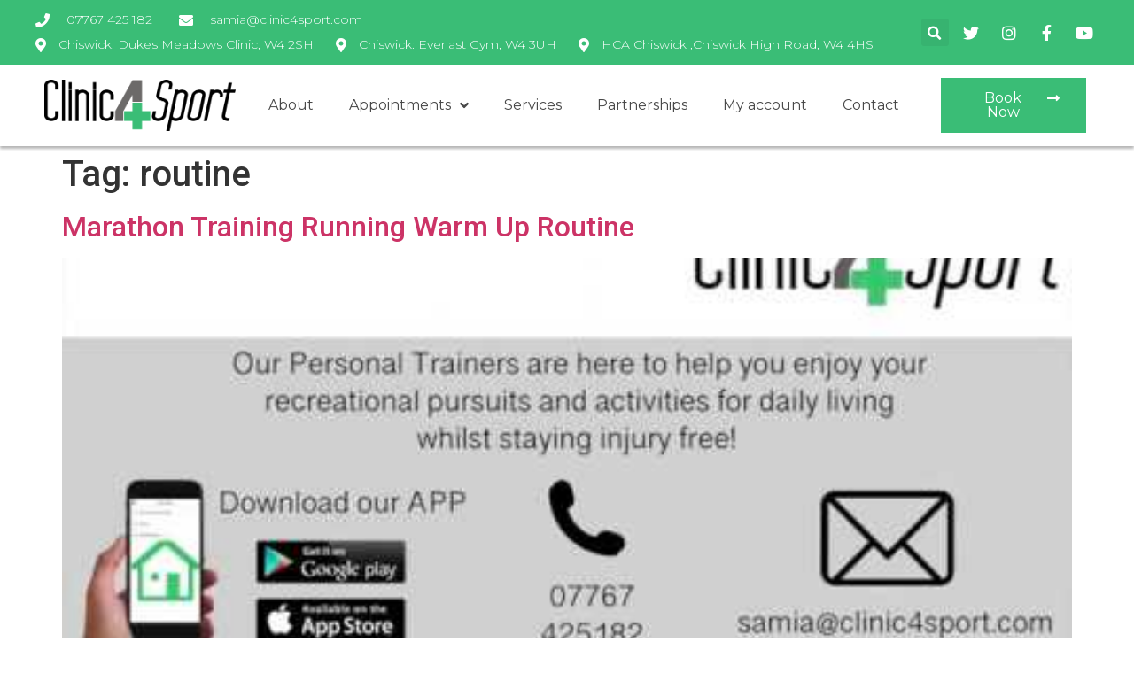

--- FILE ---
content_type: text/html; charset=UTF-8
request_url: https://www.clinic4sport.com/tag/routine/
body_size: 19152
content:
<!doctype html>
<html lang="en-GB">
<head>
	<meta charset="UTF-8">
	<meta name="viewport" content="width=device-width, initial-scale=1">
	<link rel="profile" href="https://gmpg.org/xfn/11">
	<title>Tag: routine - Clinic4Sport</title>

<!-- The SEO Framework by Sybre Waaijer -->
<meta name="robots" content="max-snippet:-1,max-image-preview:large,max-video-preview:-1" />
<link rel="canonical" href="https://www.clinic4sport.com/tag/routine/" />
<meta property="og:type" content="website" />
<meta property="og:locale" content="en_GB" />
<meta property="og:site_name" content="Clinic4Sport" />
<meta property="og:title" content="Tag: routine" />
<meta property="og:url" content="https://www.clinic4sport.com/tag/routine/" />
<meta property="og:image" content="https://www.clinic4sport.com/wp-content/uploads/2021/01/cropped-4.jpg" />
<meta property="og:image:width" content="512" />
<meta property="og:image:height" content="512" />
<meta name="twitter:card" content="summary_large_image" />
<meta name="twitter:title" content="Tag: routine" />
<meta name="twitter:image" content="https://www.clinic4sport.com/wp-content/uploads/2021/01/cropped-4.jpg" />
<script type="application/ld+json">{"@context":"https://schema.org","@graph":[{"@type":"WebSite","@id":"https://www.clinic4sport.com/#/schema/WebSite","url":"https://www.clinic4sport.com/","name":"Clinic4Sport","inLanguage":"en-GB","potentialAction":{"@type":"SearchAction","target":{"@type":"EntryPoint","urlTemplate":"https://www.clinic4sport.com/search/{search_term_string}/"},"query-input":"required name=search_term_string"},"publisher":{"@type":"Organization","@id":"https://www.clinic4sport.com/#/schema/Organization","name":"Clinic4Sport","url":"https://www.clinic4sport.com/","logo":{"@type":"ImageObject","url":"https://www.clinic4sport.com/wp-content/uploads/2021/01/cropped-4.jpg","contentUrl":"https://www.clinic4sport.com/wp-content/uploads/2021/01/cropped-4.jpg","width":512,"height":512}}},{"@type":"CollectionPage","@id":"https://www.clinic4sport.com/tag/routine/","url":"https://www.clinic4sport.com/tag/routine/","name":"Tag: routine - Clinic4Sport","inLanguage":"en-GB","isPartOf":{"@id":"https://www.clinic4sport.com/#/schema/WebSite"},"breadcrumb":{"@type":"BreadcrumbList","@id":"https://www.clinic4sport.com/#/schema/BreadcrumbList","itemListElement":[{"@type":"ListItem","position":1,"item":"https://www.clinic4sport.com/","name":"Clinic4Sport"},{"@type":"ListItem","position":2,"name":"Tag: routine"}]}}]}</script>
<!-- / The SEO Framework by Sybre Waaijer | 2.73ms meta | 0.46ms boot -->

<link rel="alternate" type="application/rss+xml" title="Clinic4Sport &raquo; Feed" href="https://www.clinic4sport.com/feed/" />
<link rel="alternate" type="application/rss+xml" title="Clinic4Sport &raquo; Comments Feed" href="https://www.clinic4sport.com/comments/feed/" />
<link rel="alternate" type="application/rss+xml" title="Clinic4Sport &raquo; routine Tag Feed" href="https://www.clinic4sport.com/tag/routine/feed/" />
<style id='wp-img-auto-sizes-contain-inline-css'>
img:is([sizes=auto i],[sizes^="auto," i]){contain-intrinsic-size:3000px 1500px}
/*# sourceURL=wp-img-auto-sizes-contain-inline-css */
</style>
<link rel='stylesheet' id='hello-elementor-theme-style-css' href='https://www.clinic4sport.com/wp-content/themes/hello-elementor/theme.min.css?ver=2.7.1' media='all' />
<link rel='stylesheet' id='jet-menu-hello-css' href='https://www.clinic4sport.com/wp-content/plugins/jet-menu/integration/themes/hello-elementor/assets/css/style.css?ver=2.4.0' media='all' />
<style id='wp-emoji-styles-inline-css'>

	img.wp-smiley, img.emoji {
		display: inline !important;
		border: none !important;
		box-shadow: none !important;
		height: 1em !important;
		width: 1em !important;
		margin: 0 0.07em !important;
		vertical-align: -0.1em !important;
		background: none !important;
		padding: 0 !important;
	}
/*# sourceURL=wp-emoji-styles-inline-css */
</style>
<link rel='stylesheet' id='wp-block-library-css' href='https://www.clinic4sport.com/wp-includes/css/dist/block-library/style.min.css?ver=2c58fc32b84a78ef28d774ac5fab080f' media='all' />
<style id='global-styles-inline-css'>
:root{--wp--preset--aspect-ratio--square: 1;--wp--preset--aspect-ratio--4-3: 4/3;--wp--preset--aspect-ratio--3-4: 3/4;--wp--preset--aspect-ratio--3-2: 3/2;--wp--preset--aspect-ratio--2-3: 2/3;--wp--preset--aspect-ratio--16-9: 16/9;--wp--preset--aspect-ratio--9-16: 9/16;--wp--preset--color--black: #000000;--wp--preset--color--cyan-bluish-gray: #abb8c3;--wp--preset--color--white: #ffffff;--wp--preset--color--pale-pink: #f78da7;--wp--preset--color--vivid-red: #cf2e2e;--wp--preset--color--luminous-vivid-orange: #ff6900;--wp--preset--color--luminous-vivid-amber: #fcb900;--wp--preset--color--light-green-cyan: #7bdcb5;--wp--preset--color--vivid-green-cyan: #00d084;--wp--preset--color--pale-cyan-blue: #8ed1fc;--wp--preset--color--vivid-cyan-blue: #0693e3;--wp--preset--color--vivid-purple: #9b51e0;--wp--preset--gradient--vivid-cyan-blue-to-vivid-purple: linear-gradient(135deg,rgb(6,147,227) 0%,rgb(155,81,224) 100%);--wp--preset--gradient--light-green-cyan-to-vivid-green-cyan: linear-gradient(135deg,rgb(122,220,180) 0%,rgb(0,208,130) 100%);--wp--preset--gradient--luminous-vivid-amber-to-luminous-vivid-orange: linear-gradient(135deg,rgb(252,185,0) 0%,rgb(255,105,0) 100%);--wp--preset--gradient--luminous-vivid-orange-to-vivid-red: linear-gradient(135deg,rgb(255,105,0) 0%,rgb(207,46,46) 100%);--wp--preset--gradient--very-light-gray-to-cyan-bluish-gray: linear-gradient(135deg,rgb(238,238,238) 0%,rgb(169,184,195) 100%);--wp--preset--gradient--cool-to-warm-spectrum: linear-gradient(135deg,rgb(74,234,220) 0%,rgb(151,120,209) 20%,rgb(207,42,186) 40%,rgb(238,44,130) 60%,rgb(251,105,98) 80%,rgb(254,248,76) 100%);--wp--preset--gradient--blush-light-purple: linear-gradient(135deg,rgb(255,206,236) 0%,rgb(152,150,240) 100%);--wp--preset--gradient--blush-bordeaux: linear-gradient(135deg,rgb(254,205,165) 0%,rgb(254,45,45) 50%,rgb(107,0,62) 100%);--wp--preset--gradient--luminous-dusk: linear-gradient(135deg,rgb(255,203,112) 0%,rgb(199,81,192) 50%,rgb(65,88,208) 100%);--wp--preset--gradient--pale-ocean: linear-gradient(135deg,rgb(255,245,203) 0%,rgb(182,227,212) 50%,rgb(51,167,181) 100%);--wp--preset--gradient--electric-grass: linear-gradient(135deg,rgb(202,248,128) 0%,rgb(113,206,126) 100%);--wp--preset--gradient--midnight: linear-gradient(135deg,rgb(2,3,129) 0%,rgb(40,116,252) 100%);--wp--preset--font-size--small: 13px;--wp--preset--font-size--medium: 20px;--wp--preset--font-size--large: 36px;--wp--preset--font-size--x-large: 42px;--wp--preset--spacing--20: 0.44rem;--wp--preset--spacing--30: 0.67rem;--wp--preset--spacing--40: 1rem;--wp--preset--spacing--50: 1.5rem;--wp--preset--spacing--60: 2.25rem;--wp--preset--spacing--70: 3.38rem;--wp--preset--spacing--80: 5.06rem;--wp--preset--shadow--natural: 6px 6px 9px rgba(0, 0, 0, 0.2);--wp--preset--shadow--deep: 12px 12px 50px rgba(0, 0, 0, 0.4);--wp--preset--shadow--sharp: 6px 6px 0px rgba(0, 0, 0, 0.2);--wp--preset--shadow--outlined: 6px 6px 0px -3px rgb(255, 255, 255), 6px 6px rgb(0, 0, 0);--wp--preset--shadow--crisp: 6px 6px 0px rgb(0, 0, 0);}:where(.is-layout-flex){gap: 0.5em;}:where(.is-layout-grid){gap: 0.5em;}body .is-layout-flex{display: flex;}.is-layout-flex{flex-wrap: wrap;align-items: center;}.is-layout-flex > :is(*, div){margin: 0;}body .is-layout-grid{display: grid;}.is-layout-grid > :is(*, div){margin: 0;}:where(.wp-block-columns.is-layout-flex){gap: 2em;}:where(.wp-block-columns.is-layout-grid){gap: 2em;}:where(.wp-block-post-template.is-layout-flex){gap: 1.25em;}:where(.wp-block-post-template.is-layout-grid){gap: 1.25em;}.has-black-color{color: var(--wp--preset--color--black) !important;}.has-cyan-bluish-gray-color{color: var(--wp--preset--color--cyan-bluish-gray) !important;}.has-white-color{color: var(--wp--preset--color--white) !important;}.has-pale-pink-color{color: var(--wp--preset--color--pale-pink) !important;}.has-vivid-red-color{color: var(--wp--preset--color--vivid-red) !important;}.has-luminous-vivid-orange-color{color: var(--wp--preset--color--luminous-vivid-orange) !important;}.has-luminous-vivid-amber-color{color: var(--wp--preset--color--luminous-vivid-amber) !important;}.has-light-green-cyan-color{color: var(--wp--preset--color--light-green-cyan) !important;}.has-vivid-green-cyan-color{color: var(--wp--preset--color--vivid-green-cyan) !important;}.has-pale-cyan-blue-color{color: var(--wp--preset--color--pale-cyan-blue) !important;}.has-vivid-cyan-blue-color{color: var(--wp--preset--color--vivid-cyan-blue) !important;}.has-vivid-purple-color{color: var(--wp--preset--color--vivid-purple) !important;}.has-black-background-color{background-color: var(--wp--preset--color--black) !important;}.has-cyan-bluish-gray-background-color{background-color: var(--wp--preset--color--cyan-bluish-gray) !important;}.has-white-background-color{background-color: var(--wp--preset--color--white) !important;}.has-pale-pink-background-color{background-color: var(--wp--preset--color--pale-pink) !important;}.has-vivid-red-background-color{background-color: var(--wp--preset--color--vivid-red) !important;}.has-luminous-vivid-orange-background-color{background-color: var(--wp--preset--color--luminous-vivid-orange) !important;}.has-luminous-vivid-amber-background-color{background-color: var(--wp--preset--color--luminous-vivid-amber) !important;}.has-light-green-cyan-background-color{background-color: var(--wp--preset--color--light-green-cyan) !important;}.has-vivid-green-cyan-background-color{background-color: var(--wp--preset--color--vivid-green-cyan) !important;}.has-pale-cyan-blue-background-color{background-color: var(--wp--preset--color--pale-cyan-blue) !important;}.has-vivid-cyan-blue-background-color{background-color: var(--wp--preset--color--vivid-cyan-blue) !important;}.has-vivid-purple-background-color{background-color: var(--wp--preset--color--vivid-purple) !important;}.has-black-border-color{border-color: var(--wp--preset--color--black) !important;}.has-cyan-bluish-gray-border-color{border-color: var(--wp--preset--color--cyan-bluish-gray) !important;}.has-white-border-color{border-color: var(--wp--preset--color--white) !important;}.has-pale-pink-border-color{border-color: var(--wp--preset--color--pale-pink) !important;}.has-vivid-red-border-color{border-color: var(--wp--preset--color--vivid-red) !important;}.has-luminous-vivid-orange-border-color{border-color: var(--wp--preset--color--luminous-vivid-orange) !important;}.has-luminous-vivid-amber-border-color{border-color: var(--wp--preset--color--luminous-vivid-amber) !important;}.has-light-green-cyan-border-color{border-color: var(--wp--preset--color--light-green-cyan) !important;}.has-vivid-green-cyan-border-color{border-color: var(--wp--preset--color--vivid-green-cyan) !important;}.has-pale-cyan-blue-border-color{border-color: var(--wp--preset--color--pale-cyan-blue) !important;}.has-vivid-cyan-blue-border-color{border-color: var(--wp--preset--color--vivid-cyan-blue) !important;}.has-vivid-purple-border-color{border-color: var(--wp--preset--color--vivid-purple) !important;}.has-vivid-cyan-blue-to-vivid-purple-gradient-background{background: var(--wp--preset--gradient--vivid-cyan-blue-to-vivid-purple) !important;}.has-light-green-cyan-to-vivid-green-cyan-gradient-background{background: var(--wp--preset--gradient--light-green-cyan-to-vivid-green-cyan) !important;}.has-luminous-vivid-amber-to-luminous-vivid-orange-gradient-background{background: var(--wp--preset--gradient--luminous-vivid-amber-to-luminous-vivid-orange) !important;}.has-luminous-vivid-orange-to-vivid-red-gradient-background{background: var(--wp--preset--gradient--luminous-vivid-orange-to-vivid-red) !important;}.has-very-light-gray-to-cyan-bluish-gray-gradient-background{background: var(--wp--preset--gradient--very-light-gray-to-cyan-bluish-gray) !important;}.has-cool-to-warm-spectrum-gradient-background{background: var(--wp--preset--gradient--cool-to-warm-spectrum) !important;}.has-blush-light-purple-gradient-background{background: var(--wp--preset--gradient--blush-light-purple) !important;}.has-blush-bordeaux-gradient-background{background: var(--wp--preset--gradient--blush-bordeaux) !important;}.has-luminous-dusk-gradient-background{background: var(--wp--preset--gradient--luminous-dusk) !important;}.has-pale-ocean-gradient-background{background: var(--wp--preset--gradient--pale-ocean) !important;}.has-electric-grass-gradient-background{background: var(--wp--preset--gradient--electric-grass) !important;}.has-midnight-gradient-background{background: var(--wp--preset--gradient--midnight) !important;}.has-small-font-size{font-size: var(--wp--preset--font-size--small) !important;}.has-medium-font-size{font-size: var(--wp--preset--font-size--medium) !important;}.has-large-font-size{font-size: var(--wp--preset--font-size--large) !important;}.has-x-large-font-size{font-size: var(--wp--preset--font-size--x-large) !important;}
/*# sourceURL=global-styles-inline-css */
</style>

<style id='classic-theme-styles-inline-css'>
/*! This file is auto-generated */
.wp-block-button__link{color:#fff;background-color:#32373c;border-radius:9999px;box-shadow:none;text-decoration:none;padding:calc(.667em + 2px) calc(1.333em + 2px);font-size:1.125em}.wp-block-file__button{background:#32373c;color:#fff;text-decoration:none}
/*# sourceURL=/wp-includes/css/classic-themes.min.css */
</style>
<link rel='stylesheet' id='jet-engine-frontend-css' href='https://www.clinic4sport.com/wp-content/plugins/jet-engine/assets/css/frontend.css?ver=3.1.6.1' media='all' />
<link rel='stylesheet' id='contact-form-7-css' href='https://www.clinic4sport.com/wp-content/plugins/contact-form-7/includes/css/styles.css?ver=6.1.4' media='all' />
<link rel='stylesheet' id='woocommerce-layout-css' href='https://www.clinic4sport.com/wp-content/plugins/woocommerce/assets/css/woocommerce-layout.css?ver=10.4.3' media='all' />
<link rel='stylesheet' id='woocommerce-smallscreen-css' href='https://www.clinic4sport.com/wp-content/plugins/woocommerce/assets/css/woocommerce-smallscreen.css?ver=10.4.3' media='only screen and (max-width: 768px)' />
<link rel='stylesheet' id='woocommerce-general-css' href='https://www.clinic4sport.com/wp-content/plugins/woocommerce/assets/css/woocommerce.css?ver=10.4.3' media='all' />
<style id='woocommerce-inline-inline-css'>
.woocommerce form .form-row .required { visibility: visible; }
/*# sourceURL=woocommerce-inline-inline-css */
</style>
<link rel='stylesheet' id='hello-elementor-css' href='https://www.clinic4sport.com/wp-content/themes/hello-elementor/style.min.css?ver=2.7.1' media='all' />
<link rel='stylesheet' id='chld_thm_cfg_child-css' href='https://www.clinic4sport.com/wp-content/themes/clinic4sport/style.css?ver=2c58fc32b84a78ef28d774ac5fab080f' media='all' />
<link rel='stylesheet' id='font-awesome-all-css' href='https://www.clinic4sport.com/wp-content/plugins/jet-menu/assets/public/lib/font-awesome/css/all.min.css?ver=5.12.0' media='all' />
<link rel='stylesheet' id='font-awesome-v4-shims-css' href='https://www.clinic4sport.com/wp-content/plugins/jet-menu/assets/public/lib/font-awesome/css/v4-shims.min.css?ver=5.12.0' media='all' />
<link rel='stylesheet' id='jet-menu-public-styles-css' href='https://www.clinic4sport.com/wp-content/plugins/jet-menu/assets/public/css/public.css?ver=2.4.0' media='all' />
<link rel='stylesheet' id='jet-popup-frontend-css' href='https://www.clinic4sport.com/wp-content/plugins/jet-popup/assets/css/jet-popup-frontend.css?ver=2.0.0' media='all' />
<link rel='stylesheet' id='elementor-icons-css' href='https://www.clinic4sport.com/wp-content/plugins/elementor/assets/lib/eicons/css/elementor-icons.min.css?ver=5.20.0' media='all' />
<link rel='stylesheet' id='elementor-frontend-legacy-css' href='https://www.clinic4sport.com/wp-content/plugins/elementor/assets/css/frontend-legacy.min.css?ver=3.13.4' media='all' />
<link rel='stylesheet' id='elementor-frontend-css' href='https://www.clinic4sport.com/wp-content/plugins/elementor/assets/css/frontend.min.css?ver=3.13.4' media='all' />
<link rel='stylesheet' id='swiper-css' href='https://www.clinic4sport.com/wp-content/plugins/elementor/assets/lib/swiper/css/swiper.min.css?ver=5.3.6' media='all' />
<link rel='stylesheet' id='elementor-post-9012-css' href='https://www.clinic4sport.com/wp-content/uploads/elementor/css/post-9012.css?ver=1761843412' media='all' />
<link rel='stylesheet' id='amelia-elementor-widget-font-css' href='https://www.clinic4sport.com/wp-content/plugins/ameliabooking/public/css/frontend/elementor.css?ver=8.3.2' media='all' />
<link rel='stylesheet' id='elementor-pro-css' href='https://www.clinic4sport.com/wp-content/plugins/elementor-pro/assets/css/frontend.min.css?ver=3.13.2' media='all' />
<link rel='stylesheet' id='elementor-global-css' href='https://www.clinic4sport.com/wp-content/uploads/elementor/css/global.css?ver=1761843413' media='all' />
<link rel='stylesheet' id='elementor-post-9052-css' href='https://www.clinic4sport.com/wp-content/uploads/elementor/css/post-9052.css?ver=1767372932' media='all' />
<link rel='stylesheet' id='elementor-post-9057-css' href='https://www.clinic4sport.com/wp-content/uploads/elementor/css/post-9057.css?ver=1765183799' media='all' />
<link rel='stylesheet' id='google-fonts-1-css' href='https://fonts.googleapis.com/css?family=Roboto%3A100%2C100italic%2C200%2C200italic%2C300%2C300italic%2C400%2C400italic%2C500%2C500italic%2C600%2C600italic%2C700%2C700italic%2C800%2C800italic%2C900%2C900italic%7CRoboto+Slab%3A100%2C100italic%2C200%2C200italic%2C300%2C300italic%2C400%2C400italic%2C500%2C500italic%2C600%2C600italic%2C700%2C700italic%2C800%2C800italic%2C900%2C900italic%7CMontserrat%3A100%2C100italic%2C200%2C200italic%2C300%2C300italic%2C400%2C400italic%2C500%2C500italic%2C600%2C600italic%2C700%2C700italic%2C800%2C800italic%2C900%2C900italic&#038;display=auto&#038;ver=2c58fc32b84a78ef28d774ac5fab080f' media='all' />
<link rel='stylesheet' id='elementor-icons-shared-0-css' href='https://www.clinic4sport.com/wp-content/plugins/elementor/assets/lib/font-awesome/css/fontawesome.min.css?ver=5.15.3' media='all' />
<link rel='stylesheet' id='elementor-icons-fa-solid-css' href='https://www.clinic4sport.com/wp-content/plugins/elementor/assets/lib/font-awesome/css/solid.min.css?ver=5.15.3' media='all' />
<link rel='stylesheet' id='elementor-icons-fa-brands-css' href='https://www.clinic4sport.com/wp-content/plugins/elementor/assets/lib/font-awesome/css/brands.min.css?ver=5.15.3' media='all' />
<link rel="preconnect" href="https://fonts.gstatic.com/" crossorigin><script src="https://www.clinic4sport.com/wp-includes/js/jquery/jquery.min.js?ver=3.7.1" id="jquery-core-js"></script>
<script src="https://www.clinic4sport.com/wp-includes/js/jquery/jquery-migrate.min.js?ver=3.4.1" id="jquery-migrate-js"></script>
<script src="https://www.clinic4sport.com/wp-content/plugins/woocommerce/assets/js/jquery-blockui/jquery.blockUI.min.js?ver=2.7.0-wc.10.4.3" id="wc-jquery-blockui-js" defer data-wp-strategy="defer"></script>
<script id="wc-add-to-cart-js-extra">
var wc_add_to_cart_params = {"ajax_url":"/wp-admin/admin-ajax.php","wc_ajax_url":"/?wc-ajax=%%endpoint%%","i18n_view_cart":"View basket","cart_url":"https://www.clinic4sport.com/basket/","is_cart":"","cart_redirect_after_add":"yes"};
//# sourceURL=wc-add-to-cart-js-extra
</script>
<script src="https://www.clinic4sport.com/wp-content/plugins/woocommerce/assets/js/frontend/add-to-cart.min.js?ver=10.4.3" id="wc-add-to-cart-js" defer data-wp-strategy="defer"></script>
<script src="https://www.clinic4sport.com/wp-content/plugins/woocommerce/assets/js/js-cookie/js.cookie.min.js?ver=2.1.4-wc.10.4.3" id="wc-js-cookie-js" defer data-wp-strategy="defer"></script>
<script id="woocommerce-js-extra">
var woocommerce_params = {"ajax_url":"/wp-admin/admin-ajax.php","wc_ajax_url":"/?wc-ajax=%%endpoint%%","i18n_password_show":"Show password","i18n_password_hide":"Hide password"};
//# sourceURL=woocommerce-js-extra
</script>
<script src="https://www.clinic4sport.com/wp-content/plugins/woocommerce/assets/js/frontend/woocommerce.min.js?ver=10.4.3" id="woocommerce-js" defer data-wp-strategy="defer"></script>
<link rel="https://api.w.org/" href="https://www.clinic4sport.com/wp-json/" /><link rel="alternate" title="JSON" type="application/json" href="https://www.clinic4sport.com/wp-json/wp/v2/tags/80" /><link rel="EditURI" type="application/rsd+xml" title="RSD" href="https://www.clinic4sport.com/xmlrpc.php?rsd" />
	<noscript><style>.woocommerce-product-gallery{ opacity: 1 !important; }</style></noscript>
	<meta name="generator" content="Elementor 3.13.4; features: a11y_improvements, additional_custom_breakpoints; settings: css_print_method-external, google_font-enabled, font_display-auto">
<!-- Google tag (gtag.js) -->
<script async src="https://www.googletagmanager.com/gtag/js?id=G-15DDRW5XJB"></script>
<script>
  window.dataLayer = window.dataLayer || [];
  function gtag(){dataLayer.push(arguments);}
  gtag('js', new Date());

  gtag('config', 'G-15DDRW5XJB');
</script>

<!-- Google Tag Manager -->
<script>(function(w,d,s,l,i){w[l]=w[l]||[];w[l].push({'gtm.start':
new Date().getTime(),event:'gtm.js'});var f=d.getElementsByTagName(s)[0],
j=d.createElement(s),dl=l!='dataLayer'?'&l='+l:'';j.async=true;j.src=
'https://www.googletagmanager.com/gtm.js?id='+i+dl;f.parentNode.insertBefore(j,f);
})(window,document,'script','dataLayer','GTM-5NGBVCN');</script>
<!-- End Google Tag Manager -->

<!-- Google tag (gtag.js) --> <script async src="https://www.googletagmanager.com/gtag/js?id=AW-815429830"></script> <script> window.dataLayer = window.dataLayer || []; function gtag(){dataLayer.push(arguments);} gtag('js', new Date()); gtag('config', 'AW-815429830'); </script><script> gtag('config', 'AW-815429830/lxTgCL7ItusDEMbx6YQD', { 'phone_conversion_number': '07767 425 182' }); </script>
<link rel="icon" href="https://www.clinic4sport.com/wp-content/uploads/2021/01/cropped-4-32x32.jpg" sizes="32x32" />
<link rel="icon" href="https://www.clinic4sport.com/wp-content/uploads/2021/01/cropped-4-192x192.jpg" sizes="192x192" />
<link rel="apple-touch-icon" href="https://www.clinic4sport.com/wp-content/uploads/2021/01/cropped-4-180x180.jpg" />
<meta name="msapplication-TileImage" content="https://www.clinic4sport.com/wp-content/uploads/2021/01/cropped-4-270x270.jpg" />
		<style id="wp-custom-css">
			
.am-category-service-image {width:150px!important; height:160px!important; margin-top:10px!important; margin-bottom:10px; display: block;
  margin-left: auto;
  margin-right: auto;}

.am-category-service-color {background-color:#6C6A69!important}

#add_payment_method table.cart img, .woocommerce-cart table.cart img, .woocommerce-checkout table.cart img {width:60px; display: block;
  margin-left: auto;
  margin-right: auto;
  }

.payment_box.payment_method_utp {font-weight:bold!important;}


.woocommerce-form-login__submit {background-color:#3abd76!important;}

.woocommerce-form-register__submit {background-color:#3abd76!important;}

.woocommerce-additional-fields {display:none!important;}		</style>
		<link rel='stylesheet' id='wc-blocks-style-css' href='https://www.clinic4sport.com/wp-content/plugins/woocommerce/assets/client/blocks/wc-blocks.css?ver=wc-10.4.3' media='all' />
<link rel='stylesheet' id='elementor-post-9193-css' href='https://www.clinic4sport.com/wp-content/uploads/elementor/css/post-9193.css?ver=1761843414' media='all' />
<link rel='stylesheet' id='e-animations-css' href='https://www.clinic4sport.com/wp-content/plugins/elementor/assets/lib/animations/animations.min.css?ver=3.13.4' media='all' />
</head>
<body data-rsssl=1 class="archive tag tag-routine tag-80 wp-theme-hello-elementor wp-child-theme-clinic4sport theme-hello-elementor woocommerce-no-js jet-desktop-menu-active elementor-default elementor-kit-9012">


<a class="skip-link screen-reader-text" href="#content">Skip to content</a>

		<div data-elementor-type="header" data-elementor-id="9052" class="elementor elementor-9052 elementor-location-header">
					<div class="elementor-section-wrap">
								<section class="elementor-section elementor-inner-section elementor-element elementor-element-64583994 elementor-reverse-mobile elementor-section-boxed elementor-section-height-default elementor-section-height-default" data-id="64583994" data-element_type="section" data-settings="{&quot;background_background&quot;:&quot;classic&quot;}">
						<div class="elementor-container elementor-column-gap-default">
							<div class="elementor-row">
					<div class="elementor-column elementor-col-33 elementor-inner-column elementor-element elementor-element-65c85e34" data-id="65c85e34" data-element_type="column">
			<div class="elementor-column-wrap elementor-element-populated">
							<div class="elementor-widget-wrap">
						<div class="elementor-element elementor-element-253f1ab3 elementor-icon-list--layout-inline elementor-align-left elementor-mobile-align-center elementor-list-item-link-full_width elementor-widget elementor-widget-icon-list" data-id="253f1ab3" data-element_type="widget" data-widget_type="icon-list.default">
				<div class="elementor-widget-container">
					<ul class="elementor-icon-list-items elementor-inline-items">
							<li class="elementor-icon-list-item elementor-inline-item">
											<a href="tel:07767%20425%20182">

												<span class="elementor-icon-list-icon">
							<i aria-hidden="true" class="fas fa-phone"></i>						</span>
										<span class="elementor-icon-list-text">07767 425 182</span>
											</a>
									</li>
								<li class="elementor-icon-list-item elementor-inline-item">
											<a href="mailto:samia@clinic4sport.com">

												<span class="elementor-icon-list-icon">
							<i aria-hidden="true" class="fas fa-envelope"></i>						</span>
										<span class="elementor-icon-list-text">samia@clinic4sport.com</span>
											</a>
									</li>
						</ul>
				</div>
				</div>
				<div class="elementor-element elementor-element-11126d71 elementor-icon-list--layout-inline elementor-align-left elementor-mobile-align-center elementor-list-item-link-full_width elementor-widget elementor-widget-icon-list" data-id="11126d71" data-element_type="widget" data-widget_type="icon-list.default">
				<div class="elementor-widget-container">
					<ul class="elementor-icon-list-items elementor-inline-items">
							<li class="elementor-icon-list-item elementor-inline-item">
											<a href="https://www.google.com/maps/place/Dukes+Meadows/@51.4727003,-0.2663829,17z/data=!3m1!4b1!4m5!3m4!1s0x48760e6229e27521:0x4e3eeab1c8f3d12b!8m2!3d51.4727003!4d-0.2641942">

												<span class="elementor-icon-list-icon">
							<i aria-hidden="true" class="fas fa-map-marker-alt"></i>						</span>
										<span class="elementor-icon-list-text">Chiswick: Dukes Meadows Clinic, W4 2SH </span>
											</a>
									</li>
								<li class="elementor-icon-list-item elementor-inline-item">
											<a href="https://www.google.com/maps/place/Roko+Health+Club+Chiswick+Bridge/@51.4764654,-0.2696887,17z/data=!3m1!4b1!4m5!3m4!1s0x48760e63895a5b95:0xe2ed244255674511!8m2!3d51.4764654!4d-0.2675">

												<span class="elementor-icon-list-icon">
							<i aria-hidden="true" class="fas fa-map-marker-alt"></i>						</span>
										<span class="elementor-icon-list-text"> Chiswick: Everlast Gym, W4 3UH</span>
											</a>
									</li>
								<li class="elementor-icon-list-item elementor-inline-item">
											<a href="https://www.google.com/maps/place/Chiswick+Medical+Centre,+part+of+HCA+Healthcare+UK/@51.4927446,-0.2704077,15z/data=!4m2!3m1!1s0x0:0x12bd4c69b901a381?sa=X&#038;ved=1t:2428&#038;ictx=111">

												<span class="elementor-icon-list-icon">
							<i aria-hidden="true" class="fas fa-map-marker-alt"></i>						</span>
										<span class="elementor-icon-list-text">HCA Chiswick ,Chiswick High Road, W4 4HS</span>
											</a>
									</li>
						</ul>
				</div>
				</div>
						</div>
					</div>
		</div>
				<div class="elementor-column elementor-col-33 elementor-inner-column elementor-element elementor-element-5e17975c elementor-hidden-phone" data-id="5e17975c" data-element_type="column">
			<div class="elementor-column-wrap elementor-element-populated">
							<div class="elementor-widget-wrap">
						<div class="elementor-element elementor-element-65066c07 elementor-search-form--skin-full_screen elementor-widget elementor-widget-search-form" data-id="65066c07" data-element_type="widget" data-settings="{&quot;skin&quot;:&quot;full_screen&quot;}" data-widget_type="search-form.default">
				<div class="elementor-widget-container">
					<form class="elementor-search-form" action="https://www.clinic4sport.com" method="get" role="search">
									<div class="elementor-search-form__toggle" tabindex="0" role="button">
				<i aria-hidden="true" class="fas fa-search"></i>				<span class="elementor-screen-only">Search</span>
			</div>
						<div class="elementor-search-form__container">
				<label class="elementor-screen-only" for="elementor-search-form-65066c07">Search</label>

				
				<input id="elementor-search-form-65066c07" placeholder="" class="elementor-search-form__input" type="search" name="s" value="">
				
				
								<div class="dialog-lightbox-close-button dialog-close-button" role="button" tabindex="0">
					<i aria-hidden="true" class="eicon-close"></i>					<span class="elementor-screen-only">Close this search box.</span>
				</div>
							</div>
		</form>
				</div>
				</div>
						</div>
					</div>
		</div>
				<div class="elementor-column elementor-col-33 elementor-inner-column elementor-element elementor-element-4ce980b6 elementor-hidden-phone" data-id="4ce980b6" data-element_type="column">
			<div class="elementor-column-wrap elementor-element-populated">
							<div class="elementor-widget-wrap">
						<div class="elementor-element elementor-element-2158dd9c elementor-icon-list--layout-inline elementor-align-right elementor-mobile-align-left elementor-list-item-link-full_width elementor-widget elementor-widget-icon-list" data-id="2158dd9c" data-element_type="widget" data-widget_type="icon-list.default">
				<div class="elementor-widget-container">
					<ul class="elementor-icon-list-items elementor-inline-items">
							<li class="elementor-icon-list-item elementor-inline-item">
											<a href="https://twitter.com/clinicforsport" target="_blank">

												<span class="elementor-icon-list-icon">
							<i aria-hidden="true" class="fab fa-twitter"></i>						</span>
										<span class="elementor-icon-list-text"></span>
											</a>
									</li>
								<li class="elementor-icon-list-item elementor-inline-item">
											<a href="https://www.instagram.com/clinic4sport/" target="_blank">

												<span class="elementor-icon-list-icon">
							<i aria-hidden="true" class="fab fa-instagram"></i>						</span>
										<span class="elementor-icon-list-text"></span>
											</a>
									</li>
								<li class="elementor-icon-list-item elementor-inline-item">
											<a href="https://www.facebook.com/Clinic4Sport/" target="_blank">

												<span class="elementor-icon-list-icon">
							<i aria-hidden="true" class="fab fa-facebook-f"></i>						</span>
										<span class="elementor-icon-list-text"></span>
											</a>
									</li>
								<li class="elementor-icon-list-item elementor-inline-item">
											<a href="https://www.youtube.com/channel/UCBwu8mY8x_Muij37sTJ6cJQ" target="_blank">

												<span class="elementor-icon-list-icon">
							<i aria-hidden="true" class="fab fa-youtube"></i>						</span>
										<span class="elementor-icon-list-text"></span>
											</a>
									</li>
						</ul>
				</div>
				</div>
						</div>
					</div>
		</div>
								</div>
					</div>
		</section>
				<section class="elementor-section elementor-inner-section elementor-element elementor-element-28be3d2e elementor-hidden-desktop elementor-section-boxed elementor-section-height-default elementor-section-height-default" data-id="28be3d2e" data-element_type="section" data-settings="{&quot;background_background&quot;:&quot;classic&quot;,&quot;sticky&quot;:&quot;top&quot;,&quot;sticky_on&quot;:[&quot;desktop&quot;,&quot;tablet&quot;,&quot;mobile&quot;],&quot;sticky_offset&quot;:0,&quot;sticky_effects_offset&quot;:0}">
						<div class="elementor-container elementor-column-gap-default">
							<div class="elementor-row">
					<div class="elementor-column elementor-col-50 elementor-inner-column elementor-element elementor-element-6d1a459" data-id="6d1a459" data-element_type="column">
			<div class="elementor-column-wrap elementor-element-populated">
							<div class="elementor-widget-wrap">
						<div class="elementor-element elementor-element-4d372d3d elementor-widget elementor-widget-image" data-id="4d372d3d" data-element_type="widget" data-widget_type="image.default">
				<div class="elementor-widget-container">
								<div class="elementor-image">
													<a href="https://www.clinic4sport.com">
							<img width="800" height="213" src="https://www.clinic4sport.com/wp-content/uploads/2020/12/Large-Clinic4sport-Black-Correct-green-1024x272.png" class="attachment-large size-large wp-image-9051" alt="" srcset="https://www.clinic4sport.com/wp-content/uploads/2020/12/Large-Clinic4sport-Black-Correct-green-1024x272.png 1024w, https://www.clinic4sport.com/wp-content/uploads/2020/12/Large-Clinic4sport-Black-Correct-green-300x80.png 300w, https://www.clinic4sport.com/wp-content/uploads/2020/12/Large-Clinic4sport-Black-Correct-green-768x204.png 768w, https://www.clinic4sport.com/wp-content/uploads/2020/12/Large-Clinic4sport-Black-Correct-green-1536x408.png 1536w, https://www.clinic4sport.com/wp-content/uploads/2020/12/Large-Clinic4sport-Black-Correct-green-2048x544.png 2048w, https://www.clinic4sport.com/wp-content/uploads/2020/12/Large-Clinic4sport-Black-Correct-green-594x158.png 594w, https://www.clinic4sport.com/wp-content/uploads/2020/12/Large-Clinic4sport-Black-Correct-green-1000x266.png 1000w" sizes="(max-width: 800px) 100vw, 800px" />								</a>
														</div>
						</div>
				</div>
						</div>
					</div>
		</div>
				<div class="elementor-column elementor-col-50 elementor-inner-column elementor-element elementor-element-18aed9fa" data-id="18aed9fa" data-element_type="column">
			<div class="elementor-column-wrap elementor-element-populated">
							<div class="elementor-widget-wrap">
						<div class="elementor-element elementor-element-1186619 elementor-widget elementor-widget-jet-mega-menu" data-id="1186619" data-element_type="widget" data-widget_type="jet-mega-menu.default">
				<div class="elementor-widget-container">
			<div  id="jet-mobile-menu-696c19583c706" class="jet-mobile-menu jet-mobile-menu--location-wp-nav" data-menu-id="184" data-menu-options="{&quot;menuUniqId&quot;:&quot;696c19583c706&quot;,&quot;menuId&quot;:&quot;184&quot;,&quot;mobileMenuId&quot;:false,&quot;location&quot;:&quot;wp-nav&quot;,&quot;menuLocation&quot;:false,&quot;menuLayout&quot;:&quot;slide-out&quot;,&quot;togglePosition&quot;:&quot;default&quot;,&quot;menuPosition&quot;:&quot;right&quot;,&quot;headerTemplate&quot;:&quot;&quot;,&quot;beforeTemplate&quot;:&quot;&quot;,&quot;afterTemplate&quot;:&quot;&quot;,&quot;useBreadcrumb&quot;:true,&quot;breadcrumbPath&quot;:&quot;full&quot;,&quot;toggleText&quot;:&quot;&quot;,&quot;toggleLoader&quot;:true,&quot;backText&quot;:&quot;&quot;,&quot;itemIconVisible&quot;:true,&quot;itemBadgeVisible&quot;:true,&quot;itemDescVisible&quot;:false,&quot;loaderColor&quot;:&quot;#3a3a3a&quot;,&quot;subTrigger&quot;:&quot;item&quot;,&quot;subOpenLayout&quot;:&quot;slide-in&quot;,&quot;closeAfterNavigate&quot;:false}">
			<mobile-menu></mobile-menu><div class="jet-mobile-menu__refs"><div ref="toggleClosedIcon"><i class="fas fa-bars"></i></div><div ref="toggleOpenedIcon"><i class="fas fa-times"></i></div><div ref="closeIcon"><i class="fas fa-times"></i></div><div ref="backIcon"><i class="fas fa-angle-left"></i></div><div ref="dropdownIcon"><i class="fas fa-angle-right"></i></div><div ref="dropdownOpenedIcon"><i class="fas fa-angle-down"></i></div><div ref="breadcrumbIcon"><i class="fas fa-angle-right"></i></div></div></div><script id="jetMenuMobileWidgetRenderData696c19583c706" type="text/javascript">
            window.jetMenuMobileWidgetRenderData696c19583c706={"items":{"item-13153":{"id":"item-13153","name":"About","attrTitle":false,"description":"","url":"https:\/\/www.clinic4sport.com\/about\/","target":false,"xfn":false,"itemParent":false,"itemId":13153,"megaTemplateId":false,"megaContent":false,"megaContentType":"default","open":false,"badgeContent":false,"itemIcon":"","classes":[""],"children":{"item-13154":{"id":"item-13154","name":"About Us","attrTitle":false,"description":"","url":"https:\/\/www.clinic4sport.com\/about\/","target":false,"xfn":false,"itemParent":"item-13153","itemId":13154,"megaTemplateId":false,"megaContent":false,"megaContentType":"default","open":false,"badgeContent":false,"itemIcon":"","classes":[""]},"item-13164":{"id":"item-13164","name":"Partners","attrTitle":false,"description":"","url":"#","target":false,"xfn":false,"itemParent":"item-13153","itemId":13164,"megaTemplateId":false,"megaContent":false,"megaContentType":"default","open":false,"badgeContent":false,"itemIcon":"","classes":[""],"children":{"item-13159":{"id":"item-13159","name":"Scan.com Imaging","attrTitle":false,"description":"","url":"https:\/\/www.clinic4sport.com\/oryon-imaging\/","target":false,"xfn":false,"itemParent":"item-13164","itemId":13159,"megaTemplateId":false,"megaContent":false,"megaContentType":"default","open":false,"badgeContent":false,"itemIcon":"","classes":[""]},"item-13162":{"id":"item-13162","name":"Dr Robin Chatterjee Orthopaedic Surgeon","attrTitle":false,"description":"","url":"https:\/\/www.clinic4sport.com\/robin-chatterjee-consultant\/","target":false,"xfn":false,"itemParent":"item-13164","itemId":13162,"megaTemplateId":false,"megaContent":false,"megaContentType":"default","open":false,"badgeContent":false,"itemIcon":"","classes":[""]},"item-13163":{"id":"item-13163","name":"Mr Simon Thompson Orthopaedic Surgeon","attrTitle":false,"description":"","url":"https:\/\/www.clinic4sport.com\/mr-simon-thompson-orthopaedic-surgeon\/","target":false,"xfn":false,"itemParent":"item-13164","itemId":13163,"megaTemplateId":false,"megaContent":false,"megaContentType":"default","open":false,"badgeContent":false,"itemIcon":"","classes":[""]},"item-17883":{"id":"item-17883","name":"Dr Paolo Consigliere","attrTitle":false,"description":"","url":"https:\/\/www.clinic4sport.com\/paolo-consigliere\/","target":false,"xfn":false,"itemParent":"item-13164","itemId":17883,"megaTemplateId":false,"megaContent":false,"megaContentType":"default","open":false,"badgeContent":false,"itemIcon":"","classes":[""]},"item-18804":{"id":"item-18804","name":"Alastair Davidson","attrTitle":false,"description":"","url":"https:\/\/www.clinic4sport.com\/alastair-davidson\/","target":false,"xfn":false,"itemParent":"item-13164","itemId":18804,"megaTemplateId":false,"megaContent":false,"megaContentType":"default","open":false,"badgeContent":false,"itemIcon":"","classes":[""]}}}}},"item-17630":{"id":"item-17630","name":"Services","attrTitle":false,"description":"","url":"#","target":false,"xfn":false,"itemParent":false,"itemId":17630,"megaTemplateId":false,"megaContent":false,"megaContentType":"default","open":false,"badgeContent":false,"itemIcon":"","classes":[""],"children":{"item-17764":{"id":"item-17764","name":"Sports Therapy","attrTitle":false,"description":"","url":"https:\/\/www.clinic4sport.com\/sports-therapy-2\/","target":false,"xfn":false,"itemParent":"item-17630","itemId":17764,"megaTemplateId":false,"megaContent":false,"megaContentType":"default","open":false,"badgeContent":false,"itemIcon":"","classes":[""]},"item-17766":{"id":"item-17766","name":"Physiotherapy","attrTitle":false,"description":"","url":"https:\/\/www.clinic4sport.com\/physiotherapy\/","target":false,"xfn":false,"itemParent":"item-17630","itemId":17766,"megaTemplateId":false,"megaContent":false,"megaContentType":"default","open":false,"badgeContent":false,"itemIcon":"","classes":[""]},"item-17765":{"id":"item-17765","name":"Osteopathy","attrTitle":false,"description":"","url":"https:\/\/www.clinic4sport.com\/osteopathy\/","target":false,"xfn":false,"itemParent":"item-17630","itemId":17765,"megaTemplateId":false,"megaContent":false,"megaContentType":"default","open":false,"badgeContent":false,"itemIcon":"","classes":[""]},"item-17797":{"id":"item-17797","name":"Massage Therapy\u00a0","attrTitle":false,"description":"","url":"https:\/\/www.clinic4sport.com\/massage-therapy\/","target":false,"xfn":false,"itemParent":"item-17630","itemId":17797,"megaTemplateId":false,"megaContent":false,"megaContentType":"default","open":false,"badgeContent":false,"itemIcon":"","classes":[""]},"item-19103":{"id":"item-19103","name":"Stretching","attrTitle":false,"description":"","url":"https:\/\/www.clinic4sport.com\/stretching\/","target":false,"xfn":false,"itemParent":"item-17630","itemId":19103,"megaTemplateId":false,"megaContent":false,"megaContentType":"default","open":false,"badgeContent":false,"itemIcon":"","classes":[""]},"item-17829":{"id":"item-17829","name":"Shockwave Therapy","attrTitle":false,"description":"","url":"https:\/\/www.clinic4sport.com\/shockwave-therapy\/","target":false,"xfn":false,"itemParent":"item-17630","itemId":17829,"megaTemplateId":false,"megaContent":false,"megaContentType":"default","open":false,"badgeContent":false,"itemIcon":"","classes":[""]},"item-17632":{"id":"item-17632","name":"Foot Analysis &#038; Orthotics","attrTitle":false,"description":"","url":"https:\/\/www.clinic4sport.com\/foot-analysis-orthotics\/","target":false,"xfn":false,"itemParent":"item-17630","itemId":17632,"megaTemplateId":false,"megaContent":false,"megaContentType":"default","open":false,"badgeContent":false,"itemIcon":"","classes":[""]},"item-17631":{"id":"item-17631","name":"Musculoskeletal Ultrasound Scans","attrTitle":false,"description":"","url":"https:\/\/www.clinic4sport.com\/musculoskeletal-ultrasound-scans\/","target":false,"xfn":false,"itemParent":"item-17630","itemId":17631,"megaTemplateId":false,"megaContent":false,"megaContentType":"default","open":false,"badgeContent":false,"itemIcon":"","classes":[""]},"item-17796":{"id":"item-17796","name":"Fitness Testing\u00a0","attrTitle":false,"description":"","url":"https:\/\/www.clinic4sport.com\/fitness-testing\/","target":false,"xfn":false,"itemParent":"item-17630","itemId":17796,"megaTemplateId":false,"megaContent":false,"megaContentType":"default","open":false,"badgeContent":false,"itemIcon":"","classes":[""]},"item-17654":{"id":"item-17654","name":"Consultant Referrals","attrTitle":false,"description":"","url":"https:\/\/www.clinic4sport.com\/consultant-referrals\/","target":false,"xfn":false,"itemParent":"item-17630","itemId":17654,"megaTemplateId":false,"megaContent":false,"megaContentType":"default","open":false,"badgeContent":false,"itemIcon":"","classes":[""]},"item-17655":{"id":"item-17655","name":"Concussion Assessment","attrTitle":false,"description":"","url":"https:\/\/www.clinic4sport.com\/concussion-assessment\/","target":false,"xfn":false,"itemParent":"item-17630","itemId":17655,"megaTemplateId":false,"megaContent":false,"megaContentType":"default","open":false,"badgeContent":false,"itemIcon":"","classes":[""]},"item-18231":{"id":"item-18231","name":"External medical letters","attrTitle":false,"description":"","url":"https:\/\/www.clinic4sport.com\/external-medical-letters\/","target":false,"xfn":false,"itemParent":"item-17630","itemId":18231,"megaTemplateId":false,"megaContent":false,"megaContentType":"default","open":false,"badgeContent":false,"itemIcon":"","classes":[""]}}},"item-13165":{"id":"item-13165","name":"Appointments","attrTitle":false,"description":"","url":"#","target":false,"xfn":false,"itemParent":false,"itemId":13165,"megaTemplateId":false,"megaContent":false,"megaContentType":"default","open":false,"badgeContent":false,"itemIcon":"","classes":[""],"children":{"item-13166":{"id":"item-13166","name":"Clinic Appointments","attrTitle":false,"description":"","url":"https:\/\/www.clinic4sport.com\/clinic-appointments\/","target":false,"xfn":false,"itemParent":"item-13165","itemId":13166,"megaTemplateId":false,"megaContent":false,"megaContentType":"default","open":false,"badgeContent":false,"itemIcon":"","classes":[""]},"item-13167":{"id":"item-13167","name":"Clinic Locations","attrTitle":false,"description":"","url":"https:\/\/www.clinic4sport.com\/clinic-locations\/","target":false,"xfn":false,"itemParent":"item-13165","itemId":13167,"megaTemplateId":false,"megaContent":false,"megaContentType":"default","open":false,"badgeContent":false,"itemIcon":"","classes":[""]},"item-13168":{"id":"item-13168","name":"Clinic Coupons","attrTitle":false,"description":"","url":"https:\/\/www.clinic4sport.com\/clinic-coupons\/","target":false,"xfn":false,"itemParent":"item-13165","itemId":13168,"megaTemplateId":false,"megaContent":false,"megaContentType":"default","open":false,"badgeContent":false,"itemIcon":"","classes":[""]},"item-13169":{"id":"item-13169","name":"About Online Appointments","attrTitle":false,"description":"","url":"https:\/\/www.clinic4sport.com\/about-online-appointments\/","target":false,"xfn":false,"itemParent":"item-13165","itemId":13169,"megaTemplateId":false,"megaContent":false,"megaContentType":"default","open":false,"badgeContent":false,"itemIcon":"","classes":[""]},"item-13170":{"id":"item-13170","name":"Book Online Appointment","attrTitle":false,"description":"","url":"https:\/\/www.clinic4sport.com\/online-appointments\/","target":false,"xfn":false,"itemParent":"item-13165","itemId":13170,"megaTemplateId":false,"megaContent":false,"megaContentType":"default","open":false,"badgeContent":false,"itemIcon":"","classes":[""]},"item-13171":{"id":"item-13171","name":"Online Coupons","attrTitle":false,"description":"","url":"https:\/\/www.clinic4sport.com\/online-appointment-coupons\/","target":false,"xfn":false,"itemParent":"item-13165","itemId":13171,"megaTemplateId":false,"megaContent":false,"megaContentType":"default","open":false,"badgeContent":false,"itemIcon":"","classes":[""]},"item-13172":{"id":"item-13172","name":"Book Home Visit","attrTitle":false,"description":"","url":"https:\/\/www.clinic4sport.com\/home-visit\/","target":false,"xfn":false,"itemParent":"item-13165","itemId":13172,"megaTemplateId":false,"megaContent":false,"megaContentType":"default","open":false,"badgeContent":false,"itemIcon":"","classes":[""]},"item-13173":{"id":"item-13173","name":"Home Locations","attrTitle":false,"description":"","url":"https:\/\/www.clinic4sport.com\/home-locations\/","target":false,"xfn":false,"itemParent":"item-13165","itemId":13173,"megaTemplateId":false,"megaContent":false,"megaContentType":"default","open":false,"badgeContent":false,"itemIcon":"","classes":[""]},"item-13174":{"id":"item-13174","name":"Home Visit Coupons","attrTitle":false,"description":"","url":"https:\/\/www.clinic4sport.com\/home-visits-gift-coupons\/","target":false,"xfn":false,"itemParent":"item-13165","itemId":13174,"megaTemplateId":false,"megaContent":false,"megaContentType":"default","open":false,"badgeContent":false,"itemIcon":"","classes":[""]}}},"item-13175":{"id":"item-13175","name":"Partnerships","attrTitle":false,"description":"","url":"#","target":false,"xfn":false,"itemParent":false,"itemId":13175,"megaTemplateId":false,"megaContent":false,"megaContentType":"default","open":false,"badgeContent":false,"itemIcon":"","classes":[""],"children":{"item-18805":{"id":"item-18805","name":"Partnerships\u00a0","attrTitle":false,"description":"","url":"https:\/\/www.clinic4sport.com\/partnerships\/","target":false,"xfn":false,"itemParent":"item-13175","itemId":18805,"megaTemplateId":false,"megaContent":false,"megaContentType":"default","open":false,"badgeContent":false,"itemIcon":"","classes":[""]},"item-13177":{"id":"item-13177","name":"Events","attrTitle":false,"description":"","url":"https:\/\/www.clinic4sport.com\/clinic-events\/","target":false,"xfn":false,"itemParent":"item-13175","itemId":13177,"megaTemplateId":false,"megaContent":false,"megaContentType":"default","open":false,"badgeContent":false,"itemIcon":"","classes":[""]},"item-13178":{"id":"item-13178","name":"Pitchside","attrTitle":false,"description":"","url":"https:\/\/www.clinic4sport.com\/pitchside\/","target":false,"xfn":false,"itemParent":"item-13175","itemId":13178,"megaTemplateId":false,"megaContent":false,"megaContentType":"default","open":false,"badgeContent":false,"itemIcon":"","classes":[""]}}},"item-13179":{"id":"item-13179","name":"My Account","attrTitle":false,"description":"","url":"#","target":false,"xfn":false,"itemParent":false,"itemId":13179,"megaTemplateId":false,"megaContent":false,"megaContentType":"default","open":false,"badgeContent":false,"itemIcon":"","classes":[""],"children":{"item-13180":{"id":"item-13180","name":"Manage Appointments","attrTitle":false,"description":"","url":"https:\/\/www.clinic4sport.com\/my-account\/booking-appointments\/","target":false,"xfn":false,"itemParent":"item-13179","itemId":13180,"megaTemplateId":false,"megaContent":false,"megaContentType":"default","open":false,"badgeContent":false,"itemIcon":"","classes":[""]},"item-19023":{"id":"item-19023","name":"Your Exercises","attrTitle":false,"description":"","url":"https:\/\/trackrehab.com\/login","target":false,"xfn":false,"itemParent":"item-13179","itemId":19023,"megaTemplateId":false,"megaContent":false,"megaContentType":"default","open":false,"badgeContent":false,"itemIcon":"","classes":[""]},"item-13181":{"id":"item-13181","name":"Basket","attrTitle":false,"description":"","url":"https:\/\/www.clinic4sport.com\/basket\/","target":false,"xfn":false,"itemParent":"item-13179","itemId":13181,"megaTemplateId":false,"megaContent":false,"megaContentType":"default","open":false,"badgeContent":false,"itemIcon":"","classes":[""]},"item-13182":{"id":"item-13182","name":"Checkout","attrTitle":false,"description":"","url":"https:\/\/www.clinic4sport.com\/checkout\/","target":false,"xfn":false,"itemParent":"item-13179","itemId":13182,"megaTemplateId":false,"megaContent":false,"megaContentType":"default","open":false,"badgeContent":false,"itemIcon":"","classes":[""]}}},"item-13183":{"id":"item-13183","name":"Contact","attrTitle":false,"description":"","url":"https:\/\/www.clinic4sport.com\/contact\/","target":false,"xfn":false,"itemParent":false,"itemId":13183,"megaTemplateId":false,"megaContent":false,"megaContentType":"default","open":false,"badgeContent":false,"itemIcon":"","classes":[""]}}};
        </script>		</div>
				</div>
						</div>
					</div>
		</div>
								</div>
					</div>
		</section>
				<section class="elementor-section elementor-inner-section elementor-element elementor-element-16bd5329 elementor-hidden-tablet elementor-hidden-phone elementor-section-boxed elementor-section-height-default elementor-section-height-default" data-id="16bd5329" data-element_type="section" data-settings="{&quot;background_background&quot;:&quot;classic&quot;,&quot;sticky&quot;:&quot;top&quot;,&quot;sticky_on&quot;:[&quot;desktop&quot;,&quot;tablet&quot;,&quot;mobile&quot;],&quot;sticky_offset&quot;:0,&quot;sticky_effects_offset&quot;:0}">
						<div class="elementor-container elementor-column-gap-default">
							<div class="elementor-row">
					<div class="elementor-column elementor-col-33 elementor-inner-column elementor-element elementor-element-785d5d59" data-id="785d5d59" data-element_type="column">
			<div class="elementor-column-wrap elementor-element-populated">
							<div class="elementor-widget-wrap">
						<div class="elementor-element elementor-element-6f375254 elementor-widget elementor-widget-image" data-id="6f375254" data-element_type="widget" data-widget_type="image.default">
				<div class="elementor-widget-container">
								<div class="elementor-image">
													<a href="https://www.clinic4sport.com">
							<img width="800" height="213" src="https://www.clinic4sport.com/wp-content/uploads/2020/12/Large-Clinic4sport-Black-Correct-green-1024x272.png" class="attachment-large size-large wp-image-9051" alt="" srcset="https://www.clinic4sport.com/wp-content/uploads/2020/12/Large-Clinic4sport-Black-Correct-green-1024x272.png 1024w, https://www.clinic4sport.com/wp-content/uploads/2020/12/Large-Clinic4sport-Black-Correct-green-300x80.png 300w, https://www.clinic4sport.com/wp-content/uploads/2020/12/Large-Clinic4sport-Black-Correct-green-768x204.png 768w, https://www.clinic4sport.com/wp-content/uploads/2020/12/Large-Clinic4sport-Black-Correct-green-1536x408.png 1536w, https://www.clinic4sport.com/wp-content/uploads/2020/12/Large-Clinic4sport-Black-Correct-green-2048x544.png 2048w, https://www.clinic4sport.com/wp-content/uploads/2020/12/Large-Clinic4sport-Black-Correct-green-594x158.png 594w, https://www.clinic4sport.com/wp-content/uploads/2020/12/Large-Clinic4sport-Black-Correct-green-1000x266.png 1000w" sizes="(max-width: 800px) 100vw, 800px" />								</a>
														</div>
						</div>
				</div>
						</div>
					</div>
		</div>
				<div class="elementor-column elementor-col-33 elementor-inner-column elementor-element elementor-element-419885dd" data-id="419885dd" data-element_type="column">
			<div class="elementor-column-wrap elementor-element-populated">
							<div class="elementor-widget-wrap">
						<div class="elementor-element elementor-element-8cc4e54 elementor-widget elementor-widget-jet-mega-menu" data-id="8cc4e54" data-element_type="widget" data-widget_type="jet-mega-menu.default">
				<div class="elementor-widget-container">
			<div class="menu-header-menu-container"><div class="jet-menu-container"><div class="jet-menu-inner"><ul class="jet-menu jet-menu--animation-type-fade"><li id="jet-menu-item-7985" class="jet-menu-item jet-menu-item-type-post_type jet-menu-item-object-page jet-menu-item-has-children jet-no-roll-up jet-simple-menu-item jet-regular-item jet-menu-item-7985"><a href="https://www.clinic4sport.com/about/" class="top-level-link"><div class="jet-menu-item-wrapper"><div class="jet-menu-title">About</div></div></a>
<ul  class="jet-sub-menu">
	<li id="jet-menu-item-8071" class="jet-menu-item jet-menu-item-type-post_type jet-menu-item-object-page jet-no-roll-up jet-simple-menu-item jet-regular-item jet-menu-item-8071 jet-sub-menu-item"><a href="https://www.clinic4sport.com/about/" class="sub-level-link"><div class="jet-menu-item-wrapper"><div class="jet-menu-title">About Us</div></div></a></li>
	<li id="jet-menu-item-7991" class="jet-menu-item jet-menu-item-type-custom jet-menu-item-object-custom jet-menu-item-has-children jet-no-roll-up jet-simple-menu-item jet-regular-item jet-menu-item-7991 jet-sub-menu-item"><a href="#" class="sub-level-link"><div class="jet-menu-item-wrapper"><div class="jet-menu-title">Partners</div></div></a>
	<ul  class="jet-sub-menu">
		<li id="jet-menu-item-7994" class="jet-menu-item jet-menu-item-type-post_type jet-menu-item-object-page jet-no-roll-up jet-simple-menu-item jet-regular-item jet-menu-item-7994 jet-sub-menu-item"><a href="https://www.clinic4sport.com/oryon-imaging/" class="sub-level-link"><div class="jet-menu-item-wrapper"><div class="jet-menu-title">Scan.com Imaging</div></div></a></li>
		<li id="jet-menu-item-9987" class="jet-menu-item jet-menu-item-type-post_type jet-menu-item-object-page jet-no-roll-up jet-simple-menu-item jet-regular-item jet-menu-item-9987 jet-sub-menu-item"><a href="https://www.clinic4sport.com/robin-chatterjee-consultant/" class="sub-level-link"><div class="jet-menu-item-wrapper"><div class="jet-menu-title">Dr Robin Chatterjee, Consultant</div></div></a></li>
		<li id="jet-menu-item-17086" class="jet-menu-item jet-menu-item-type-post_type jet-menu-item-object-page jet-no-roll-up jet-simple-menu-item jet-regular-item jet-menu-item-17086 jet-sub-menu-item"><a href="https://www.clinic4sport.com/mr-simon-thompson-orthopaedic-surgeon/" class="sub-level-link"><div class="jet-menu-item-wrapper"><div class="jet-menu-title">Mr Simon Thompson Orthopaedic Surgeon</div></div></a></li>
		<li id="jet-menu-item-17884" class="jet-menu-item jet-menu-item-type-post_type jet-menu-item-object-page jet-no-roll-up jet-simple-menu-item jet-regular-item jet-menu-item-17884 jet-sub-menu-item"><a href="https://www.clinic4sport.com/paolo-consigliere/" class="sub-level-link"><div class="jet-menu-item-wrapper"><div class="jet-menu-title">Dr Paolo Consigliere</div></div></a></li>
		<li id="jet-menu-item-18803" class="jet-menu-item jet-menu-item-type-post_type jet-menu-item-object-page jet-no-roll-up jet-simple-menu-item jet-regular-item jet-menu-item-18803 jet-sub-menu-item"><a href="https://www.clinic4sport.com/alastair-davidson/" class="sub-level-link"><div class="jet-menu-item-wrapper"><div class="jet-menu-title">Alastair Davidson</div></div></a></li>
	</ul>
</li>
	<li id="jet-menu-item-7990" class="jet-menu-item jet-menu-item-type-post_type jet-menu-item-object-page jet-no-roll-up jet-simple-menu-item jet-regular-item jet-menu-item-7990 jet-sub-menu-item"><a href="https://www.clinic4sport.com/testimonials2/" class="sub-level-link"><div class="jet-menu-item-wrapper"><div class="jet-menu-title">Testimonials</div></div></a></li>
	<li id="jet-menu-item-11327" class="jet-menu-item jet-menu-item-type-post_type jet-menu-item-object-page jet-no-roll-up jet-simple-menu-item jet-regular-item jet-menu-item-11327 jet-sub-menu-item"><a href="https://www.clinic4sport.com/careers/" class="sub-level-link"><div class="jet-menu-item-wrapper"><div class="jet-menu-title">Jobs &#038; Careers</div></div></a></li>
</ul>
</li>
<li id="jet-menu-item-9192" class="jet-menu-item jet-menu-item-type-custom jet-menu-item-object-custom jet-no-roll-up jet-mega-menu-item jet-regular-item jet-menu-item-has-children jet-menu-item-9192"><a href="#" class="top-level-link"><div class="jet-menu-item-wrapper"><div class="jet-menu-title">Appointments</div><i class="jet-dropdown-arrow fa fa-angle-down"></i></div></a><div class="jet-sub-mega-menu" data-template-id="9193">		<div data-elementor-type="wp-post" data-elementor-id="9193" class="elementor elementor-9193">
						<div class="elementor-inner">
				<div class="elementor-section-wrap">
									<section class="elementor-section elementor-top-section elementor-element elementor-element-4a5fdb62 elementor-section-full_width elementor-section-height-default elementor-section-height-default" data-id="4a5fdb62" data-element_type="section" data-settings="{&quot;background_background&quot;:&quot;classic&quot;}">
						<div class="elementor-container elementor-column-gap-default">
							<div class="elementor-row">
					<div class="elementor-column elementor-col-33 elementor-top-column elementor-element elementor-element-2729252e" data-id="2729252e" data-element_type="column">
			<div class="elementor-column-wrap elementor-element-populated">
							<div class="elementor-widget-wrap">
						<div class="elementor-element elementor-element-57887c44 elementor-widget elementor-widget-text-editor" data-id="57887c44" data-element_type="widget" data-widget_type="text-editor.default">
				<div class="elementor-widget-container">
								<div class="elementor-text-editor elementor-clearfix">
				Clinic Appointments					</div>
						</div>
				</div>
				<div class="elementor-element elementor-element-61116f82 elementor-icon-list--layout-traditional elementor-list-item-link-full_width elementor-widget elementor-widget-icon-list" data-id="61116f82" data-element_type="widget" data-widget_type="icon-list.default">
				<div class="elementor-widget-container">
					<ul class="elementor-icon-list-items">
							<li class="elementor-icon-list-item">
											<a href="/clinic-appointments/">

											<span class="elementor-icon-list-text">Book Now</span>
											</a>
									</li>
								<li class="elementor-icon-list-item">
											<a href="/clinic-locations">

											<span class="elementor-icon-list-text">Clinic Locations</span>
											</a>
									</li>
								<li class="elementor-icon-list-item">
											<a href="/clinic-coupons/">

											<span class="elementor-icon-list-text">Clinic Coupons</span>
											</a>
									</li>
						</ul>
				</div>
				</div>
						</div>
					</div>
		</div>
				<div class="elementor-column elementor-col-33 elementor-top-column elementor-element elementor-element-74249f6a" data-id="74249f6a" data-element_type="column">
			<div class="elementor-column-wrap elementor-element-populated">
							<div class="elementor-widget-wrap">
						<div class="elementor-element elementor-element-3601deb0 elementor-widget elementor-widget-text-editor" data-id="3601deb0" data-element_type="widget" data-widget_type="text-editor.default">
				<div class="elementor-widget-container">
								<div class="elementor-text-editor elementor-clearfix">
				Online Appointments					</div>
						</div>
				</div>
				<div class="elementor-element elementor-element-20997e03 elementor-icon-list--layout-traditional elementor-list-item-link-full_width elementor-widget elementor-widget-icon-list" data-id="20997e03" data-element_type="widget" data-widget_type="icon-list.default">
				<div class="elementor-widget-container">
					<ul class="elementor-icon-list-items">
							<li class="elementor-icon-list-item">
											<a href="/about-online-appointments/">

											<span class="elementor-icon-list-text">About</span>
											</a>
									</li>
								<li class="elementor-icon-list-item">
											<a href="/online-appointments/">

											<span class="elementor-icon-list-text">Book Now</span>
											</a>
									</li>
								<li class="elementor-icon-list-item">
											<a href="/online-appointment-coupons/">

											<span class="elementor-icon-list-text">Online Coupons</span>
											</a>
									</li>
						</ul>
				</div>
				</div>
						</div>
					</div>
		</div>
				<div class="elementor-column elementor-col-33 elementor-top-column elementor-element elementor-element-3e8e31c8" data-id="3e8e31c8" data-element_type="column">
			<div class="elementor-column-wrap elementor-element-populated">
							<div class="elementor-widget-wrap">
						<div class="elementor-element elementor-element-664d0e0e elementor-widget elementor-widget-text-editor" data-id="664d0e0e" data-element_type="widget" data-widget_type="text-editor.default">
				<div class="elementor-widget-container">
								<div class="elementor-text-editor elementor-clearfix">
				Home Visits					</div>
						</div>
				</div>
				<div class="elementor-element elementor-element-4f09fa1c elementor-icon-list--layout-traditional elementor-list-item-link-full_width elementor-widget elementor-widget-icon-list" data-id="4f09fa1c" data-element_type="widget" data-widget_type="icon-list.default">
				<div class="elementor-widget-container">
					<ul class="elementor-icon-list-items">
							<li class="elementor-icon-list-item">
											<a href="/home-visit/">

											<span class="elementor-icon-list-text">Book Now</span>
											</a>
									</li>
								<li class="elementor-icon-list-item">
											<a href="/home-locations/">

											<span class="elementor-icon-list-text">Home Locations</span>
											</a>
									</li>
								<li class="elementor-icon-list-item">
											<a href="/home-visits-gift-coupons/">

											<span class="elementor-icon-list-text">Home Coupons</span>
											</a>
									</li>
						</ul>
				</div>
				</div>
						</div>
					</div>
		</div>
								</div>
					</div>
		</section>
									</div>
			</div>
					</div>
		</div></li>
<li id="jet-menu-item-17626" class="jet-menu-item jet-menu-item-type-custom jet-menu-item-object-custom jet-menu-item-has-children jet-no-roll-up jet-simple-menu-item jet-regular-item jet-menu-item-17626"><a href="#" class="top-level-link"><div class="jet-menu-item-wrapper"><div class="jet-menu-title">Services</div></div></a>
<ul  class="jet-sub-menu">
	<li id="jet-menu-item-17761" class="jet-menu-item jet-menu-item-type-post_type jet-menu-item-object-page jet-no-roll-up jet-simple-menu-item jet-regular-item jet-menu-item-17761 jet-sub-menu-item"><a href="https://www.clinic4sport.com/sports-therapy-2/" class="sub-level-link"><div class="jet-menu-item-wrapper"><div class="jet-menu-title">Sports Therapy</div></div></a></li>
	<li id="jet-menu-item-17763" class="jet-menu-item jet-menu-item-type-post_type jet-menu-item-object-page jet-no-roll-up jet-simple-menu-item jet-regular-item jet-menu-item-17763 jet-sub-menu-item"><a href="https://www.clinic4sport.com/physiotherapy/" class="sub-level-link"><div class="jet-menu-item-wrapper"><div class="jet-menu-title">Physiotherapy</div></div></a></li>
	<li id="jet-menu-item-17762" class="jet-menu-item jet-menu-item-type-post_type jet-menu-item-object-page jet-no-roll-up jet-simple-menu-item jet-regular-item jet-menu-item-17762 jet-sub-menu-item"><a href="https://www.clinic4sport.com/osteopathy/" class="sub-level-link"><div class="jet-menu-item-wrapper"><div class="jet-menu-title">Osteopathy</div></div></a></li>
	<li id="jet-menu-item-17799" class="jet-menu-item jet-menu-item-type-post_type jet-menu-item-object-page jet-no-roll-up jet-simple-menu-item jet-regular-item jet-menu-item-17799 jet-sub-menu-item"><a href="https://www.clinic4sport.com/massage-therapy/" class="sub-level-link"><div class="jet-menu-item-wrapper"><div class="jet-menu-title">Massage Therapy </div></div></a></li>
	<li id="jet-menu-item-19104" class="jet-menu-item jet-menu-item-type-post_type jet-menu-item-object-page jet-no-roll-up jet-simple-menu-item jet-regular-item jet-menu-item-19104 jet-sub-menu-item"><a href="https://www.clinic4sport.com/stretching/" class="sub-level-link"><div class="jet-menu-item-wrapper"><div class="jet-menu-title">Stretching</div></div></a></li>
	<li id="jet-menu-item-17629" class="jet-menu-item jet-menu-item-type-post_type jet-menu-item-object-page jet-no-roll-up jet-simple-menu-item jet-regular-item jet-menu-item-17629 jet-sub-menu-item"><a href="https://www.clinic4sport.com/shockwave-therapy/" class="sub-level-link"><div class="jet-menu-item-wrapper"><div class="jet-menu-title">Shockwave Therapy</div></div></a></li>
	<li id="jet-menu-item-17628" class="jet-menu-item jet-menu-item-type-post_type jet-menu-item-object-page jet-no-roll-up jet-simple-menu-item jet-regular-item jet-menu-item-17628 jet-sub-menu-item"><a href="https://www.clinic4sport.com/foot-analysis-orthotics/" class="sub-level-link"><div class="jet-menu-item-wrapper"><div class="jet-menu-title">Foot Analysis &#038; Orthotics</div></div></a></li>
	<li id="jet-menu-item-17627" class="jet-menu-item jet-menu-item-type-post_type jet-menu-item-object-page jet-no-roll-up jet-simple-menu-item jet-regular-item jet-menu-item-17627 jet-sub-menu-item"><a href="https://www.clinic4sport.com/musculoskeletal-ultrasound-scans/" class="sub-level-link"><div class="jet-menu-item-wrapper"><div class="jet-menu-title">Musculoskeletal Ultrasound Scans</div></div></a></li>
	<li id="jet-menu-item-17798" class="jet-menu-item jet-menu-item-type-post_type jet-menu-item-object-page jet-no-roll-up jet-simple-menu-item jet-regular-item jet-menu-item-17798 jet-sub-menu-item"><a href="https://www.clinic4sport.com/fitness-testing/" class="sub-level-link"><div class="jet-menu-item-wrapper"><div class="jet-menu-title">Fitness Testing </div></div></a></li>
	<li id="jet-menu-item-17656" class="jet-menu-item jet-menu-item-type-post_type jet-menu-item-object-page jet-no-roll-up jet-simple-menu-item jet-regular-item jet-menu-item-17656 jet-sub-menu-item"><a href="https://www.clinic4sport.com/consultant-referrals/" class="sub-level-link"><div class="jet-menu-item-wrapper"><div class="jet-menu-title">Consultant Referrals</div></div></a></li>
	<li id="jet-menu-item-17657" class="jet-menu-item jet-menu-item-type-post_type jet-menu-item-object-page jet-no-roll-up jet-simple-menu-item jet-regular-item jet-menu-item-17657 jet-sub-menu-item"><a href="https://www.clinic4sport.com/concussion-assessment/" class="sub-level-link"><div class="jet-menu-item-wrapper"><div class="jet-menu-title">Concussion Assessment</div></div></a></li>
	<li id="jet-menu-item-18230" class="jet-menu-item jet-menu-item-type-post_type jet-menu-item-object-page jet-no-roll-up jet-simple-menu-item jet-regular-item jet-menu-item-18230 jet-sub-menu-item"><a href="https://www.clinic4sport.com/external-medical-letters/" class="sub-level-link"><div class="jet-menu-item-wrapper"><div class="jet-menu-title">External medical letters</div></div></a></li>
</ul>
</li>
<li id="jet-menu-item-9382" class="jet-menu-item jet-menu-item-type-custom jet-menu-item-object-custom jet-menu-item-has-children jet-no-roll-up jet-simple-menu-item jet-regular-item jet-menu-item-9382"><a href="#" class="top-level-link"><div class="jet-menu-item-wrapper"><div class="jet-menu-title">Partnerships</div></div></a>
<ul  class="jet-sub-menu">
	<li id="jet-menu-item-18807" class="jet-menu-item jet-menu-item-type-post_type jet-menu-item-object-page jet-no-roll-up jet-simple-menu-item jet-regular-item jet-menu-item-18807 jet-sub-menu-item"><a href="https://www.clinic4sport.com/partnerships/" class="sub-level-link"><div class="jet-menu-item-wrapper"><div class="jet-menu-title">Partnerships </div></div></a></li>
	<li id="jet-menu-item-9471" class="jet-menu-item jet-menu-item-type-post_type jet-menu-item-object-page jet-no-roll-up jet-simple-menu-item jet-regular-item jet-menu-item-9471 jet-sub-menu-item"><a href="https://www.clinic4sport.com/clinic-events/" class="sub-level-link"><div class="jet-menu-item-wrapper"><div class="jet-menu-title">Events</div></div></a></li>
	<li id="jet-menu-item-9470" class="jet-menu-item jet-menu-item-type-post_type jet-menu-item-object-page jet-no-roll-up jet-simple-menu-item jet-regular-item jet-menu-item-9470 jet-sub-menu-item"><a href="https://www.clinic4sport.com/pitchside/" class="sub-level-link"><div class="jet-menu-item-wrapper"><div class="jet-menu-title">Pitchside</div></div></a></li>
</ul>
</li>
<li id="jet-menu-item-9477" class="jet-menu-item jet-menu-item-type-post_type jet-menu-item-object-page jet-menu-item-has-children jet-no-roll-up jet-simple-menu-item jet-regular-item jet-menu-item-9477"><a href="https://www.clinic4sport.com/my-account/" class="top-level-link"><div class="jet-menu-item-wrapper"><div class="jet-menu-title">My account</div></div></a>
<ul  class="jet-sub-menu">
	<li id="jet-menu-item-12791" class="jet-menu-item jet-menu-item-type-custom jet-menu-item-object-custom jet-no-roll-up jet-simple-menu-item jet-regular-item jet-menu-item-12791 jet-sub-menu-item"><a href="https://www.clinic4sport.com/my-account/booking-appointments/" class="sub-level-link"><div class="jet-menu-item-wrapper"><div class="jet-menu-title">Manage your appointments</div></div></a></li>
	<li id="jet-menu-item-19022" class="jet-menu-item jet-menu-item-type-custom jet-menu-item-object-custom jet-no-roll-up jet-simple-menu-item jet-regular-item jet-menu-item-19022 jet-sub-menu-item"><a href="https://trackrehab.com/login" class="sub-level-link"><div class="jet-menu-item-wrapper"><div class="jet-menu-title">Your Exercises</div></div></a></li>
	<li id="jet-menu-item-9798" class="jet-menu-item jet-menu-item-type-post_type jet-menu-item-object-page jet-no-roll-up jet-simple-menu-item jet-regular-item jet-menu-item-9798 jet-sub-menu-item"><a href="https://www.clinic4sport.com/basket/" class="sub-level-link"><div class="jet-menu-item-wrapper"><div class="jet-menu-title">Basket</div></div></a></li>
	<li id="jet-menu-item-9799" class="jet-menu-item jet-menu-item-type-post_type jet-menu-item-object-page jet-no-roll-up jet-simple-menu-item jet-regular-item jet-menu-item-9799 jet-sub-menu-item"><a href="https://www.clinic4sport.com/checkout/" class="sub-level-link"><div class="jet-menu-item-wrapper"><div class="jet-menu-title">Checkout</div></div></a></li>
</ul>
</li>
<li id="jet-menu-item-9381" class="jet-menu-item jet-menu-item-type-custom jet-menu-item-object-custom jet-no-roll-up jet-simple-menu-item jet-regular-item jet-menu-item-9381"><a href="/contact" class="top-level-link"><div class="jet-menu-item-wrapper"><div class="jet-menu-title">Contact</div></div></a></li>
</ul></div></div></div>		</div>
				</div>
						</div>
					</div>
		</div>
				<div class="elementor-column elementor-col-33 elementor-inner-column elementor-element elementor-element-5aaa25d4" data-id="5aaa25d4" data-element_type="column">
			<div class="elementor-column-wrap elementor-element-populated">
							<div class="elementor-widget-wrap">
						<div class="elementor-element elementor-element-3f0f14d8 elementor-align-right elementor-hidden-phone elementor-widget elementor-widget-button" data-id="3f0f14d8" data-element_type="widget" data-widget_type="button.default">
				<div class="elementor-widget-container">
					<div class="elementor-button-wrapper">
			<a href="/clinic-appointments/" class="elementor-button-link elementor-button elementor-size-md" role="button">
						<span class="elementor-button-content-wrapper">
							<span class="elementor-button-icon elementor-align-icon-right">
				<i aria-hidden="true" class="fas fa-long-arrow-alt-right"></i>			</span>
						<span class="elementor-button-text">Book Now</span>
		</span>
					</a>
		</div>
				</div>
				</div>
						</div>
					</div>
		</div>
								</div>
					</div>
		</section>
							</div>
				</div>
		<main id="content" class="site-main">

			<header class="page-header">
			<h1 class="entry-title">Tag: <span>routine</span></h1>		</header>
		<div class="page-content">
					<article class="post">
				<h2 class="entry-title"><a href="https://www.clinic4sport.com/marathon-training-running-warm-up-routine/">Marathon Training Running Warm Up Routine</a></h2><a href="https://www.clinic4sport.com/marathon-training-running-warm-up-routine/"><img width="480" height="360" src="https://www.clinic4sport.com/wp-content/uploads/2020/03/1584628881_hqdefault.jpg" class="attachment-large size-large wp-post-image" alt="" decoding="async" srcset="https://www.clinic4sport.com/wp-content/uploads/2020/03/1584628881_hqdefault.jpg 480w, https://www.clinic4sport.com/wp-content/uploads/2020/03/1584628881_hqdefault-300x225.jpg 300w, https://www.clinic4sport.com/wp-content/uploads/2020/03/1584628881_hqdefault-150x113.jpg 150w" sizes="(max-width: 480px) 100vw, 480px" /></a><p>The London Marathon 2020 has been postponed to Sunday 4th October so we would like encourage you to take your time and do careful planning with your &#8230; source</p>
			</article>
					<article class="post">
				<h2 class="entry-title"><a href="https://www.clinic4sport.com/stretch-routine-after-skiing/">Stretch routine after skiing</a></h2><a href="https://www.clinic4sport.com/stretch-routine-after-skiing/"><img width="800" height="450" src="https://www.clinic4sport.com/wp-content/uploads/2018/03/1519941267_maxresdefault-1024x576.jpg" class="attachment-large size-large wp-post-image" alt="" decoding="async" loading="lazy" srcset="https://www.clinic4sport.com/wp-content/uploads/2018/03/1519941267_maxresdefault-1024x576.jpg 1024w, https://www.clinic4sport.com/wp-content/uploads/2018/03/1519941267_maxresdefault-594x334.jpg 594w, https://www.clinic4sport.com/wp-content/uploads/2018/03/1519941267_maxresdefault-1000x563.jpg 1000w, https://www.clinic4sport.com/wp-content/uploads/2018/03/1519941267_maxresdefault-300x169.jpg 300w, https://www.clinic4sport.com/wp-content/uploads/2018/03/1519941267_maxresdefault-768x432.jpg 768w, https://www.clinic4sport.com/wp-content/uploads/2018/03/1519941267_maxresdefault-150x84.jpg 150w, https://www.clinic4sport.com/wp-content/uploads/2018/03/1519941267_maxresdefault.jpg 1280w" sizes="auto, (max-width: 800px) 100vw, 800px" /></a><p>These simple stretching routine will help you keep your muscles flexible and hopefully injury free whilst skiing in the mountains. Remember do these stretches BEFORE you go apres-skiing ! 🙂 source</p>
			</article>
			</div>

	
	</main>
		<div data-elementor-type="footer" data-elementor-id="9057" class="elementor elementor-9057 elementor-location-footer">
					<div class="elementor-section-wrap">
								<section class="elementor-section elementor-top-section elementor-element elementor-element-16384764 elementor-section-boxed elementor-section-height-default elementor-section-height-default" data-id="16384764" data-element_type="section" data-settings="{&quot;background_background&quot;:&quot;classic&quot;}">
						<div class="elementor-container elementor-column-gap-default">
							<div class="elementor-row">
					<div class="elementor-column elementor-col-20 elementor-top-column elementor-element elementor-element-29e8a09b" data-id="29e8a09b" data-element_type="column">
			<div class="elementor-column-wrap elementor-element-populated">
							<div class="elementor-widget-wrap">
						<div class="elementor-element elementor-element-5ee76dfe elementor-widget elementor-widget-image" data-id="5ee76dfe" data-element_type="widget" data-widget_type="image.default">
				<div class="elementor-widget-container">
								<div class="elementor-image">
												<img width="394" height="97" src="https://www.clinic4sport.com/wp-content/uploads/2020/12/Clinic4sport-logo-website-header-100mm.png" class="attachment-large size-large wp-image-9054" alt="" loading="lazy" srcset="https://www.clinic4sport.com/wp-content/uploads/2020/12/Clinic4sport-logo-website-header-100mm.png 394w, https://www.clinic4sport.com/wp-content/uploads/2020/12/Clinic4sport-logo-website-header-100mm-300x74.png 300w" sizes="auto, (max-width: 394px) 100vw, 394px" />														</div>
						</div>
				</div>
				<div class="elementor-element elementor-element-3aa9081c elementor-tablet-align-left elementor-icon-list--layout-traditional elementor-list-item-link-full_width elementor-widget elementor-widget-icon-list" data-id="3aa9081c" data-element_type="widget" data-widget_type="icon-list.default">
				<div class="elementor-widget-container">
					<ul class="elementor-icon-list-items">
							<li class="elementor-icon-list-item">
											<a href="tel:07767%20425%20182">

												<span class="elementor-icon-list-icon">
							<i aria-hidden="true" class="fas fa-phone"></i>						</span>
										<span class="elementor-icon-list-text">07767 425 182</span>
											</a>
									</li>
								<li class="elementor-icon-list-item">
											<a href="mailto:samia@clinic4sport.com">

												<span class="elementor-icon-list-icon">
							<i aria-hidden="true" class="fas fa-envelope"></i>						</span>
										<span class="elementor-icon-list-text">samia@clinic4sport.com</span>
											</a>
									</li>
						</ul>
				</div>
				</div>
				<div class="elementor-element elementor-element-bd6e993 elementor-align-left elementor-mobile-align-left elementor-icon-list--layout-traditional elementor-list-item-link-full_width elementor-widget elementor-widget-icon-list" data-id="bd6e993" data-element_type="widget" data-widget_type="icon-list.default">
				<div class="elementor-widget-container">
					<ul class="elementor-icon-list-items">
							<li class="elementor-icon-list-item">
											<a href="https://www.google.com/maps?q=Chiswick,+Dukes+Meadows:+W4+2SH&#038;rlz=1C1CHBF_en-GBGB772GB772&#038;um=1&#038;ie=UTF-8&#038;sa=X&#038;ved=2ahUKEwjW6PmWz5HtAhVtQkEAHYA4C2YQ_AUoAXoECCMQAw" target="_blank">

												<span class="elementor-icon-list-icon">
							<i aria-hidden="true" class="fas fa-map-marker-alt"></i>						</span>
										<span class="elementor-icon-list-text">Chiswick: Dukes Meadows, W4 2SH</span>
											</a>
									</li>
								<li class="elementor-icon-list-item">
											<a href="https://www.google.com/maps/place/Roko+Health+Club+Chiswick+Bridge/@51.4764654,-0.2696887,17z/data=!3m1!4b1!4m5!3m4!1s0x48760e63895a5b95:0xe2ed244255674511!8m2!3d51.4764654!4d-0.2675" target="_blank">

												<span class="elementor-icon-list-icon">
							<i aria-hidden="true" class="fas fa-map-marker-alt"></i>						</span>
										<span class="elementor-icon-list-text">Chiswick: Roko Health Club, W4 3UH</span>
											</a>
									</li>
								<li class="elementor-icon-list-item">
											<a href="https://www.google.com/maps/search/Regal+House,+70+London+Road,+Twickenham,+London,+TW1+3QS/@51.4493664,-0.3317652,17z/data=!3m1!4b1">

												<span class="elementor-icon-list-icon">
							<i aria-hidden="true" class="fas fa-map-marker-alt"></i>						</span>
										<span class="elementor-icon-list-text">Chiswick: HCA Healthcare, 347 Chiswick High Road, W4 4HS</span>
											</a>
									</li>
						</ul>
				</div>
				</div>
				<div class="elementor-element elementor-element-b1aa2ff elementor-widget elementor-widget-text-editor" data-id="b1aa2ff" data-element_type="widget" data-widget_type="text-editor.default">
				<div class="elementor-widget-container">
								<div class="elementor-text-editor elementor-clearfix">
				<p>Clinic4Sport is a UK Limited Company.Company number <strong>08757619. </strong>Registered office address: <b>5 Approach Road, Raynes Park, London, SW20 8BA</b></p>					</div>
						</div>
				</div>
						</div>
					</div>
		</div>
				<div class="elementor-column elementor-col-20 elementor-top-column elementor-element elementor-element-5fb31de5" data-id="5fb31de5" data-element_type="column">
			<div class="elementor-column-wrap elementor-element-populated">
							<div class="elementor-widget-wrap">
						<div class="elementor-element elementor-element-294afc49 elementor-widget elementor-widget-heading" data-id="294afc49" data-element_type="widget" data-widget_type="heading.default">
				<div class="elementor-widget-container">
			<h4 class="elementor-heading-title elementor-size-default">Appointments</h4>		</div>
				</div>
				<div class="elementor-element elementor-element-78ede9f0 elementor-icon-list--layout-traditional elementor-list-item-link-full_width elementor-widget elementor-widget-icon-list" data-id="78ede9f0" data-element_type="widget" data-widget_type="icon-list.default">
				<div class="elementor-widget-container">
					<ul class="elementor-icon-list-items">
							<li class="elementor-icon-list-item">
											<a href="/clinic-appointments/">

											<span class="elementor-icon-list-text">Clinic Appointment </span>
											</a>
									</li>
								<li class="elementor-icon-list-item">
											<a href="/online-appointments/">

											<span class="elementor-icon-list-text">Online Appointment </span>
											</a>
									</li>
								<li class="elementor-icon-list-item">
											<a href="/home-visit/">

											<span class="elementor-icon-list-text">Home Visit </span>
											</a>
									</li>
						</ul>
				</div>
				</div>
						</div>
					</div>
		</div>
				<div class="elementor-column elementor-col-20 elementor-top-column elementor-element elementor-element-61dd1df0" data-id="61dd1df0" data-element_type="column">
			<div class="elementor-column-wrap elementor-element-populated">
							<div class="elementor-widget-wrap">
						<div class="elementor-element elementor-element-2860bde2 elementor-widget elementor-widget-heading" data-id="2860bde2" data-element_type="widget" data-widget_type="heading.default">
				<div class="elementor-widget-container">
			<h4 class="elementor-heading-title elementor-size-default">About us</h4>		</div>
				</div>
				<div class="elementor-element elementor-element-7104d05 elementor-icon-list--layout-traditional elementor-list-item-link-full_width elementor-widget elementor-widget-icon-list" data-id="7104d05" data-element_type="widget" data-widget_type="icon-list.default">
				<div class="elementor-widget-container">
					<ul class="elementor-icon-list-items">
							<li class="elementor-icon-list-item">
											<a href="/services">

											<span class="elementor-icon-list-text">Services</span>
											</a>
									</li>
								<li class="elementor-icon-list-item">
											<a href="/about">

											<span class="elementor-icon-list-text">Meet the team</span>
											</a>
									</li>
								<li class="elementor-icon-list-item">
											<a href="/clinic-coupons/">

											<span class="elementor-icon-list-text">Buy Vouchers</span>
											</a>
									</li>
								<li class="elementor-icon-list-item">
											<a href="/testimonials2/">

											<span class="elementor-icon-list-text">Testimonials </span>
											</a>
									</li>
						</ul>
				</div>
				</div>
						</div>
					</div>
		</div>
				<div class="elementor-column elementor-col-20 elementor-top-column elementor-element elementor-element-430a137f" data-id="430a137f" data-element_type="column">
			<div class="elementor-column-wrap elementor-element-populated">
							<div class="elementor-widget-wrap">
						<div class="elementor-element elementor-element-5189e56 elementor-widget elementor-widget-heading" data-id="5189e56" data-element_type="widget" data-widget_type="heading.default">
				<div class="elementor-widget-container">
			<h4 class="elementor-heading-title elementor-size-default">TERMS & CONDITIONS</h4>		</div>
				</div>
				<div class="elementor-element elementor-element-21f591d8 elementor-icon-list--layout-traditional elementor-list-item-link-full_width elementor-widget elementor-widget-icon-list" data-id="21f591d8" data-element_type="widget" data-widget_type="icon-list.default">
				<div class="elementor-widget-container">
					<ul class="elementor-icon-list-items">
							<li class="elementor-icon-list-item">
											<a href="https://www.clinic4sport.com/terms-conditions/">

											<span class="elementor-icon-list-text">Terms & Conditions</span>
											</a>
									</li>
								<li class="elementor-icon-list-item">
											<a href="https://www.clinic4sport.com/cancellation-policy/">

											<span class="elementor-icon-list-text">Cancellation Policy</span>
											</a>
									</li>
								<li class="elementor-icon-list-item">
											<a href="https://www.clinic4sport.com/cancellation-policy/">

											<span class="elementor-icon-list-text">Refund Terms</span>
											</a>
									</li>
								<li class="elementor-icon-list-item">
											<a href="https://www.clinic4sport.com/data-protection/">

											<span class="elementor-icon-list-text">Privacy Policy</span>
											</a>
									</li>
						</ul>
				</div>
				</div>
						</div>
					</div>
		</div>
				<div class="elementor-column elementor-col-20 elementor-top-column elementor-element elementor-element-1ab41360" data-id="1ab41360" data-element_type="column">
			<div class="elementor-column-wrap elementor-element-populated">
							<div class="elementor-widget-wrap">
						<div class="elementor-element elementor-element-1206fe4 elementor-widget elementor-widget-heading" data-id="1206fe4" data-element_type="widget" data-widget_type="heading.default">
				<div class="elementor-widget-container">
			<h4 class="elementor-heading-title elementor-size-default">Get the app</h4>		</div>
				</div>
				<div class="elementor-element elementor-element-7ca2b2ef elementor-widget elementor-widget-image" data-id="7ca2b2ef" data-element_type="widget" data-widget_type="image.default">
				<div class="elementor-widget-container">
								<div class="elementor-image">
													<a href="https://itunes.apple.com/us/app/clinic4sport/id1458125236?mt=8" target="_blank">
							<img width="800" height="238" src="https://www.clinic4sport.com/wp-content/uploads/2020/12/appstore-1024x305.png" class="attachment-large size-large wp-image-9055" alt="" loading="lazy" srcset="https://www.clinic4sport.com/wp-content/uploads/2020/12/appstore-1024x305.png 1024w, https://www.clinic4sport.com/wp-content/uploads/2020/12/appstore-300x89.png 300w, https://www.clinic4sport.com/wp-content/uploads/2020/12/appstore-768x229.png 768w, https://www.clinic4sport.com/wp-content/uploads/2020/12/appstore-1536x458.png 1536w, https://www.clinic4sport.com/wp-content/uploads/2020/12/appstore-594x177.png 594w, https://www.clinic4sport.com/wp-content/uploads/2020/12/appstore-1000x298.png 1000w, https://www.clinic4sport.com/wp-content/uploads/2020/12/appstore.png 1600w" sizes="auto, (max-width: 800px) 100vw, 800px" />								</a>
														</div>
						</div>
				</div>
				<div class="elementor-element elementor-element-1397111e elementor-widget elementor-widget-image" data-id="1397111e" data-element_type="widget" data-widget_type="image.default">
				<div class="elementor-widget-container">
								<div class="elementor-image">
													<a href="https://play.google.com/store/apps/details?id=com.AppInstitute.c8ea2" target="_blank">
							<img width="800" height="234" src="https://www.clinic4sport.com/wp-content/uploads/2020/12/googleplay-1024x300.png" class="attachment-large size-large wp-image-9056" alt="" loading="lazy" srcset="https://www.clinic4sport.com/wp-content/uploads/2020/12/googleplay-1024x300.png 1024w, https://www.clinic4sport.com/wp-content/uploads/2020/12/googleplay-300x88.png 300w, https://www.clinic4sport.com/wp-content/uploads/2020/12/googleplay-768x225.png 768w, https://www.clinic4sport.com/wp-content/uploads/2020/12/googleplay-1536x449.png 1536w, https://www.clinic4sport.com/wp-content/uploads/2020/12/googleplay-594x174.png 594w, https://www.clinic4sport.com/wp-content/uploads/2020/12/googleplay-1000x293.png 1000w, https://www.clinic4sport.com/wp-content/uploads/2020/12/googleplay.png 1600w" sizes="auto, (max-width: 800px) 100vw, 800px" />								</a>
														</div>
						</div>
				</div>
						</div>
					</div>
		</div>
								</div>
					</div>
		</section>
							</div>
				</div>
		
<script type="speculationrules">
{"prefetch":[{"source":"document","where":{"and":[{"href_matches":"/*"},{"not":{"href_matches":["/wp-*.php","/wp-admin/*","/wp-content/uploads/*","/wp-content/*","/wp-content/plugins/*","/wp-content/themes/clinic4sport/*","/wp-content/themes/hello-elementor/*","/*\\?(.+)"]}},{"not":{"selector_matches":"a[rel~=\"nofollow\"]"}},{"not":{"selector_matches":".no-prefetch, .no-prefetch a"}}]},"eagerness":"conservative"}]}
</script>
					<script type="text/x-template" id="mobile-menu-item-template"><li
	:id="'jet-mobile-menu-item-'+itemDataObject.itemId"
	:class="itemClasses"
>
	<div
		class="jet-mobile-menu__item-inner"
		tabindex="1"
		:aria-label="itemDataObject.name"
        aria-expanded="false"
		v-on:click="itemSubHandler"
		v-on:keyup.enter="itemSubHandler"
	>
		<a
			:class="itemLinkClasses"
			:href="itemDataObject.url"
			:rel="itemDataObject.xfn"
			:title="itemDataObject.attrTitle"
			:target="itemDataObject.target"
		>
			<div class="jet-menu-item-wrapper">
				<div
					class="jet-menu-icon"
					v-if="isIconVisible"
					v-html="itemIconHtml"
				></div>
				<div class="jet-menu-name">
					<span
						class="jet-menu-label"
						v-html="itemDataObject.name"
					></span>
					<small
						class="jet-menu-desc"
						v-if="isDescVisible"
						v-html="itemDataObject.description"
					></small>
				</div>
				<div
					class="jet-menu-badge"
					v-if="isBadgeVisible"
				>
					<div class="jet-menu-badge__inner" v-html="itemDataObject.badgeContent"></div>
				</div>
			</div>
		</a>
		<span
			class="jet-dropdown-arrow"
			v-if="isSub && !templateLoadStatus"
			v-html="dropdownIconHtml"
			v-on:click="markerSubHandler"
		>
		</span>
		<div
			class="jet-mobile-menu__template-loader"
			v-if="templateLoadStatus"
		>
			<svg xmlns:svg="http://www.w3.org/2000/svg" xmlns="http://www.w3.org/2000/svg" xmlns:xlink="http://www.w3.org/1999/xlink" version="1.0" width="24px" height="25px" viewBox="0 0 128 128" xml:space="preserve">
				<g>
					<linearGradient id="linear-gradient">
						<stop offset="0%" :stop-color="loaderColor" stop-opacity="0"/>
						<stop offset="100%" :stop-color="loaderColor" stop-opacity="1"/>
					</linearGradient>
				<path d="M63.85 0A63.85 63.85 0 1 1 0 63.85 63.85 63.85 0 0 1 63.85 0zm.65 19.5a44 44 0 1 1-44 44 44 44 0 0 1 44-44z" fill="url(#linear-gradient)" fill-rule="evenodd"/>
				<animateTransform attributeName="transform" type="rotate" from="0 64 64" to="360 64 64" dur="1080ms" repeatCount="indefinite"></animateTransform>
				</g>
			</svg>
		</div>
	</div>

	<transition name="menu-container-expand-animation">
		<mobile-menu-list
			v-if="isDropdownLayout && subDropdownVisible"
			:depth="depth+1"
			:children-object="itemDataObject.children"
		></mobile-menu-list>
	</transition>

</li>
					</script>					<script type="text/x-template" id="mobile-menu-list-template"><div
	class="jet-mobile-menu__list"
	role="navigation"
>
	<ul class="jet-mobile-menu__items">
		<mobile-menu-item
			v-for="(item, index) in childrenObject"
			:key="item.id"
			:item-data-object="item"
			:depth="depth"
		></mobile-menu-item>
	</ul>
</div>
					</script>					<script type="text/x-template" id="mobile-menu-template"><div
	:class="instanceClass"
	v-on:keyup.esc="escapeKeyHandler"
>
	<div
		class="jet-mobile-menu__toggle"
		ref="toggle"
		tabindex="1"
		aria-label="Open/Close Menu"
        aria-expanded="false"
		v-on:click="menuToggle"
		v-on:keyup.enter="menuToggle"
	>
		<div
			class="jet-mobile-menu__template-loader"
			v-if="toggleLoaderVisible"
		>
			<svg xmlns:svg="http://www.w3.org/2000/svg" xmlns="http://www.w3.org/2000/svg" xmlns:xlink="http://www.w3.org/1999/xlink" version="1.0" width="24px" height="25px" viewBox="0 0 128 128" xml:space="preserve">
				<g>
					<linearGradient id="linear-gradient">
						<stop offset="0%" :stop-color="loaderColor" stop-opacity="0"/>
						<stop offset="100%" :stop-color="loaderColor" stop-opacity="1"/>
					</linearGradient>
				<path d="M63.85 0A63.85 63.85 0 1 1 0 63.85 63.85 63.85 0 0 1 63.85 0zm.65 19.5a44 44 0 1 1-44 44 44 44 0 0 1 44-44z" fill="url(#linear-gradient)" fill-rule="evenodd"/>
				<animateTransform attributeName="transform" type="rotate" from="0 64 64" to="360 64 64" dur="1080ms" repeatCount="indefinite"></animateTransform>
				</g>
			</svg>
		</div>

		<div
			class="jet-mobile-menu__toggle-icon"
			v-if="!menuOpen && !toggleLoaderVisible"
			v-html="toggleClosedIcon"
		></div>
		<div
			class="jet-mobile-menu__toggle-icon"
			v-if="menuOpen && !toggleLoaderVisible"
			v-html="toggleOpenedIcon"
		></div>
		<span
			class="jet-mobile-menu__toggle-text"
			v-if="toggleText"
			v-html="toggleText"
		></span>

	</div>

	<transition name="cover-animation">
		<div
			class="jet-mobile-menu-cover"
			v-if="menuContainerVisible && coverVisible"
			v-on:click="closeMenu"
		></div>
	</transition>

	<transition :name="showAnimation">
		<div
			class="jet-mobile-menu__container"
			v-if="menuContainerVisible"
		>
			<div
				class="jet-mobile-menu__container-inner"
			>
				<div
					class="jet-mobile-menu__header-template"
					v-if="headerTemplateVisible"
				>
					<div
						class="jet-mobile-menu__header-template-content"
						ref="header-template-content"
						v-html="headerContent"
					></div>
				</div>

				<div
					class="jet-mobile-menu__controls"
				>
					<div
						class="jet-mobile-menu__breadcrumbs"
						v-if="isBreadcrumbs"
					>
						<div
							class="jet-mobile-menu__breadcrumb"
							v-for="(item, index) in breadcrumbsPathData"
							:key="index"
						>
							<div
								class="breadcrumb-label"
								v-on:click="breadcrumbHandle(index+1)"
								v-html="item"
							></div>
							<div
								class="breadcrumb-divider"
								v-html="breadcrumbIcon"
								v-if="(breadcrumbIcon && index !== breadcrumbsPathData.length-1)"
							></div>
						</div>
					</div>
					<div
						class="jet-mobile-menu__back"
						ref="back"
						tabindex="1"
						aria-label="Close Menu"
                        aria-expanded="false"
						v-if="!isBack && isClose"
						v-html="closeIcon"
						v-on:click="menuToggle"
						v-on:keyup.enter="menuToggle"
					></div>
					<div
						class="jet-mobile-menu__back"
						ref="back"
						tabindex="1"
						aria-label="Back to Prev Items"
                        aria-expanded="false"
						v-if="isBack"
						v-html="backIcon"
						v-on:click="goBack"
						v-on:keyup.enter="goBack"
					></div>
				</div>

				<div
					class="jet-mobile-menu__before-template"
					v-if="beforeTemplateVisible"
				>
					<div
						class="jet-mobile-menu__before-template-content"
						ref="before-template-content"
						v-html="beforeContent"
					></div>
				</div>

				<div
					class="jet-mobile-menu__body"
				>
					<transition :name="animation">
						<mobile-menu-list
							v-if="!templateVisible"
							:key="depth"
							:depth="depth"
							:children-object="itemsList"
						></mobile-menu-list>
						<div
							class="jet-mobile-menu__template"
							ref="template-content"
							v-if="templateVisible"
						>
							<div
								class="jet-mobile-menu__template-content"
								v-html="itemTemplateContent"
							></div>
						</div>
					</transition>
				</div>

				<div
					class="jet-mobile-menu__after-template"
					v-if="afterTemplateVisible"
				>
					<div
						class="jet-mobile-menu__after-template-content"
						ref="after-template-content"
						v-html="afterContent"
					></div>
				</div>

			</div>
		</div>
	</transition>
</div>
					</script>	<script>
		(function () {
			var c = document.body.className;
			c = c.replace(/woocommerce-no-js/, 'woocommerce-js');
			document.body.className = c;
		})();
	</script>
	<script src="https://www.clinic4sport.com/wp-includes/js/dist/hooks.min.js?ver=dd5603f07f9220ed27f1" id="wp-hooks-js"></script>
<script src="https://www.clinic4sport.com/wp-includes/js/dist/i18n.min.js?ver=c26c3dc7bed366793375" id="wp-i18n-js"></script>
<script id="wp-i18n-js-after">
wp.i18n.setLocaleData( { 'text direction\u0004ltr': [ 'ltr' ] } );
//# sourceURL=wp-i18n-js-after
</script>
<script src="https://www.clinic4sport.com/wp-content/plugins/contact-form-7/includes/swv/js/index.js?ver=6.1.4" id="swv-js"></script>
<script id="contact-form-7-js-before">
var wpcf7 = {
    "api": {
        "root": "https:\/\/www.clinic4sport.com\/wp-json\/",
        "namespace": "contact-form-7\/v1"
    },
    "cached": 1
};
//# sourceURL=contact-form-7-js-before
</script>
<script src="https://www.clinic4sport.com/wp-content/plugins/contact-form-7/includes/js/index.js?ver=6.1.4" id="contact-form-7-js"></script>
<script src="https://www.clinic4sport.com/wp-content/plugins/jet-menu/assets/public/lib/vue/vue.min.js?ver=2.6.11" id="jet-vue-js"></script>
<script id="jet-menu-public-scripts-js-extra">
var jetMenuPublicSettings = {"version":"2.4.0","ajaxUrl":"https://www.clinic4sport.com/wp-admin/admin-ajax.php","isMobile":"false","getElementorTemplateApiUrl":"https://www.clinic4sport.com/wp-json/jet-menu-api/v2/get-elementor-template-content","getBlocksTemplateApiUrl":"https://www.clinic4sport.com/wp-json/jet-menu-api/v2/get-blocks-template-content","menuItemsApiUrl":"https://www.clinic4sport.com/wp-json/jet-menu-api/v2/get-menu-items","restNonce":"7e587017ad","devMode":"false","wpmlLanguageCode":"","menuSettings":{"jetMenuRollUp":"false","jetMenuMouseleaveDelay":"500","jetMenuMegaWidthType":"container","jetMenuMegaWidthSelector":"","jetMenuMegaOpenSubType":"hover","jetMenuMegaAjax":"false"}};
var CxCollectedCSS = {"type":"text/css","title":"cx-collected-dynamic-style","css":".jet-menu .jet-menu-item .top-level-link .jet-menu-icon {align-self:center; }.jet-menu  {justify-content:flex-end !important; }.jet-menu ul.jet-sub-menu {min-width:200px; }.jet-mobile-menu-single .jet-menu-icon {-webkit-align-self:center; align-self:center; }.jet-mobile-menu-single .jet-menu-badge {-webkit-align-self:flex-start; align-self:flex-start; }"};
//# sourceURL=jet-menu-public-scripts-js-extra
</script>
<script src="https://www.clinic4sport.com/wp-content/plugins/jet-menu/assets/public/js/legacy/jet-menu-public-scripts.js?ver=2.4.0" id="jet-menu-public-scripts-js"></script>
<script id="jet-menu-public-scripts-js-after">
function CxCSSCollector(){"use strict";var t,e=window.CxCollectedCSS;void 0!==e&&((t=document.createElement("style")).setAttribute("title",e.title),t.setAttribute("type",e.type),t.textContent=e.css,document.head.appendChild(t))}CxCSSCollector();
//# sourceURL=jet-menu-public-scripts-js-after
</script>
<script src="https://www.clinic4sport.com/wp-content/plugins/jet-engine/assets/lib/jet-plugins/jet-plugins.js?ver=1.1.0" id="jet-plugins-js"></script>
<script src="https://www.clinic4sport.com/wp-content/plugins/jet-popup/assets/js/lib/anime-js/anime.min.js?ver=2.0.2" id="jet-anime-js-js"></script>
<script src="https://www.clinic4sport.com/wp-content/plugins/jet-popup/assets/js/lib/waypoints/jquery.waypoints.min.js?ver=2.0.2" id="jet-waypoints-js-js"></script>
<script id="jet-popup-frontend-js-extra">
var jetPopupData = {"version":"2.0.0","ajax_url":"https://www.clinic4sport.com/wp-admin/admin-ajax.php","isElementor":"true"};
//# sourceURL=jet-popup-frontend-js-extra
</script>
<script src="https://www.clinic4sport.com/wp-content/plugins/jet-popup/assets/js/jet-popup-frontend.js?ver=2.0.0" id="jet-popup-frontend-js"></script>
<script src="https://www.clinic4sport.com/wp-content/plugins/woocommerce/assets/js/sourcebuster/sourcebuster.min.js?ver=10.4.3" id="sourcebuster-js-js"></script>
<script id="wc-order-attribution-js-extra">
var wc_order_attribution = {"params":{"lifetime":1.0e-5,"session":30,"base64":false,"ajaxurl":"https://www.clinic4sport.com/wp-admin/admin-ajax.php","prefix":"wc_order_attribution_","allowTracking":true},"fields":{"source_type":"current.typ","referrer":"current_add.rf","utm_campaign":"current.cmp","utm_source":"current.src","utm_medium":"current.mdm","utm_content":"current.cnt","utm_id":"current.id","utm_term":"current.trm","utm_source_platform":"current.plt","utm_creative_format":"current.fmt","utm_marketing_tactic":"current.tct","session_entry":"current_add.ep","session_start_time":"current_add.fd","session_pages":"session.pgs","session_count":"udata.vst","user_agent":"udata.uag"}};
//# sourceURL=wc-order-attribution-js-extra
</script>
<script src="https://www.clinic4sport.com/wp-content/plugins/woocommerce/assets/js/frontend/order-attribution.min.js?ver=10.4.3" id="wc-order-attribution-js"></script>
<script src="https://www.google.com/recaptcha/api.js?render=6LfZjoUUAAAAAF5WH5il4xUXvBfdRMnqCrG-u4-d&amp;ver=3.0" id="google-recaptcha-js"></script>
<script src="https://www.clinic4sport.com/wp-includes/js/dist/vendor/wp-polyfill.min.js?ver=3.15.0" id="wp-polyfill-js"></script>
<script id="wpcf7-recaptcha-js-before">
var wpcf7_recaptcha = {
    "sitekey": "6LfZjoUUAAAAAF5WH5il4xUXvBfdRMnqCrG-u4-d",
    "actions": {
        "homepage": "homepage",
        "contactform": "contactform"
    }
};
//# sourceURL=wpcf7-recaptcha-js-before
</script>
<script src="https://www.clinic4sport.com/wp-content/plugins/contact-form-7/modules/recaptcha/index.js?ver=6.1.4" id="wpcf7-recaptcha-js"></script>
<script src="https://www.clinic4sport.com/wp-content/plugins/elementor-pro/assets/js/webpack-pro.runtime.min.js?ver=3.13.2" id="elementor-pro-webpack-runtime-js"></script>
<script src="https://www.clinic4sport.com/wp-content/plugins/elementor/assets/js/webpack.runtime.min.js?ver=3.13.4" id="elementor-webpack-runtime-js"></script>
<script src="https://www.clinic4sport.com/wp-content/plugins/elementor/assets/js/frontend-modules.min.js?ver=3.13.4" id="elementor-frontend-modules-js"></script>
<script id="elementor-pro-frontend-js-before">
var ElementorProFrontendConfig = {"ajaxurl":"https:\/\/www.clinic4sport.com\/wp-admin\/admin-ajax.php","nonce":"0a1edf5a3d","urls":{"assets":"https:\/\/www.clinic4sport.com\/wp-content\/plugins\/elementor-pro\/assets\/","rest":"https:\/\/www.clinic4sport.com\/wp-json\/"},"shareButtonsNetworks":{"facebook":{"title":"Facebook","has_counter":true},"twitter":{"title":"Twitter"},"linkedin":{"title":"LinkedIn","has_counter":true},"pinterest":{"title":"Pinterest","has_counter":true},"reddit":{"title":"Reddit","has_counter":true},"vk":{"title":"VK","has_counter":true},"odnoklassniki":{"title":"OK","has_counter":true},"tumblr":{"title":"Tumblr"},"digg":{"title":"Digg"},"skype":{"title":"Skype"},"stumbleupon":{"title":"StumbleUpon","has_counter":true},"mix":{"title":"Mix"},"telegram":{"title":"Telegram"},"pocket":{"title":"Pocket","has_counter":true},"xing":{"title":"XING","has_counter":true},"whatsapp":{"title":"WhatsApp"},"email":{"title":"Email"},"print":{"title":"Print"}},"woocommerce":{"menu_cart":{"cart_page_url":"https:\/\/www.clinic4sport.com\/basket\/","checkout_page_url":"https:\/\/www.clinic4sport.com\/checkout\/","fragments_nonce":"ab340e8be9"}},"facebook_sdk":{"lang":"en_GB","app_id":""},"lottie":{"defaultAnimationUrl":"https:\/\/www.clinic4sport.com\/wp-content\/plugins\/elementor-pro\/modules\/lottie\/assets\/animations\/default.json"}};
//# sourceURL=elementor-pro-frontend-js-before
</script>
<script src="https://www.clinic4sport.com/wp-content/plugins/elementor-pro/assets/js/frontend.min.js?ver=3.13.2" id="elementor-pro-frontend-js"></script>
<script src="https://www.clinic4sport.com/wp-content/plugins/elementor/assets/lib/waypoints/waypoints.min.js?ver=4.0.2" id="elementor-waypoints-js"></script>
<script src="https://www.clinic4sport.com/wp-includes/js/jquery/ui/core.min.js?ver=1.13.3" id="jquery-ui-core-js"></script>
<script src="https://www.clinic4sport.com/wp-content/plugins/elementor/assets/lib/swiper/swiper.min.js?ver=5.3.6" id="swiper-js"></script>
<script src="https://www.clinic4sport.com/wp-content/plugins/elementor/assets/lib/share-link/share-link.min.js?ver=3.13.4" id="share-link-js"></script>
<script src="https://www.clinic4sport.com/wp-content/plugins/elementor/assets/lib/dialog/dialog.min.js?ver=4.9.0" id="elementor-dialog-js"></script>
<script id="elementor-frontend-js-before">
var elementorFrontendConfig = {"environmentMode":{"edit":false,"wpPreview":false,"isScriptDebug":false},"i18n":{"shareOnFacebook":"Share on Facebook","shareOnTwitter":"Share on Twitter","pinIt":"Pin it","download":"Download","downloadImage":"Download image","fullscreen":"Fullscreen","zoom":"Zoom","share":"Share","playVideo":"Play Video","previous":"Previous","next":"Next","close":"Close"},"is_rtl":false,"breakpoints":{"xs":0,"sm":480,"md":768,"lg":1025,"xl":1440,"xxl":1600},"responsive":{"breakpoints":{"mobile":{"label":"Mobile Portrait","value":767,"default_value":767,"direction":"max","is_enabled":true},"mobile_extra":{"label":"Mobile Landscape","value":880,"default_value":880,"direction":"max","is_enabled":false},"tablet":{"label":"Tablet Portrait","value":1024,"default_value":1024,"direction":"max","is_enabled":true},"tablet_extra":{"label":"Tablet Landscape","value":1200,"default_value":1200,"direction":"max","is_enabled":false},"laptop":{"label":"Laptop","value":1366,"default_value":1366,"direction":"max","is_enabled":false},"widescreen":{"label":"Widescreen","value":2400,"default_value":2400,"direction":"min","is_enabled":false}}},"version":"3.13.4","is_static":false,"experimentalFeatures":{"a11y_improvements":true,"additional_custom_breakpoints":true,"theme_builder_v2":true,"landing-pages":true,"page-transitions":true,"notes":true,"loop":true,"form-submissions":true,"e_scroll_snap":true},"urls":{"assets":"https:\/\/www.clinic4sport.com\/wp-content\/plugins\/elementor\/assets\/"},"swiperClass":"swiper-container","settings":{"editorPreferences":[]},"kit":{"active_breakpoints":["viewport_mobile","viewport_tablet"],"global_image_lightbox":"yes","lightbox_enable_counter":"yes","lightbox_enable_fullscreen":"yes","lightbox_enable_zoom":"yes","lightbox_enable_share":"yes","lightbox_title_src":"title","lightbox_description_src":"description","woocommerce_notices_elements":[]},"post":{"id":0,"title":"Tag: routine - Clinic4Sport","excerpt":""}};
//# sourceURL=elementor-frontend-js-before
</script>
<script src="https://www.clinic4sport.com/wp-content/plugins/elementor/assets/js/frontend.min.js?ver=3.13.4" id="elementor-frontend-js"></script>
<script src="https://www.clinic4sport.com/wp-content/plugins/elementor-pro/assets/js/preloaded-elements-handlers.min.js?ver=3.13.2" id="pro-preloaded-elements-handlers-js"></script>
<script src="https://www.clinic4sport.com/wp-content/plugins/jet-menu/includes/elementor/assets/public/js/legacy/widgets-scripts.js?ver=2.4.0" id="jet-menu-elementor-widgets-scripts-js"></script>
<script src="https://www.clinic4sport.com/wp-content/plugins/jet-popup/includes/elementor/assets/js/jet-popup-elementor-frontend.js?ver=2.0.0" id="jet-popup-elementor-frontend-js"></script>
<script src="https://www.clinic4sport.com/wp-content/plugins/elementor/assets/js/preloaded-modules.min.js?ver=3.13.4" id="preloaded-modules-js"></script>
<script src="https://www.clinic4sport.com/wp-content/plugins/elementor-pro/assets/lib/sticky/jquery.sticky.min.js?ver=3.13.2" id="e-sticky-js"></script>
<script id="wp-emoji-settings" type="application/json">
{"baseUrl":"https://s.w.org/images/core/emoji/17.0.2/72x72/","ext":".png","svgUrl":"https://s.w.org/images/core/emoji/17.0.2/svg/","svgExt":".svg","source":{"concatemoji":"https://www.clinic4sport.com/wp-includes/js/wp-emoji-release.min.js?ver=2c58fc32b84a78ef28d774ac5fab080f"}}
</script>
<script type="module">
/*! This file is auto-generated */
const a=JSON.parse(document.getElementById("wp-emoji-settings").textContent),o=(window._wpemojiSettings=a,"wpEmojiSettingsSupports"),s=["flag","emoji"];function i(e){try{var t={supportTests:e,timestamp:(new Date).valueOf()};sessionStorage.setItem(o,JSON.stringify(t))}catch(e){}}function c(e,t,n){e.clearRect(0,0,e.canvas.width,e.canvas.height),e.fillText(t,0,0);t=new Uint32Array(e.getImageData(0,0,e.canvas.width,e.canvas.height).data);e.clearRect(0,0,e.canvas.width,e.canvas.height),e.fillText(n,0,0);const a=new Uint32Array(e.getImageData(0,0,e.canvas.width,e.canvas.height).data);return t.every((e,t)=>e===a[t])}function p(e,t){e.clearRect(0,0,e.canvas.width,e.canvas.height),e.fillText(t,0,0);var n=e.getImageData(16,16,1,1);for(let e=0;e<n.data.length;e++)if(0!==n.data[e])return!1;return!0}function u(e,t,n,a){switch(t){case"flag":return n(e,"\ud83c\udff3\ufe0f\u200d\u26a7\ufe0f","\ud83c\udff3\ufe0f\u200b\u26a7\ufe0f")?!1:!n(e,"\ud83c\udde8\ud83c\uddf6","\ud83c\udde8\u200b\ud83c\uddf6")&&!n(e,"\ud83c\udff4\udb40\udc67\udb40\udc62\udb40\udc65\udb40\udc6e\udb40\udc67\udb40\udc7f","\ud83c\udff4\u200b\udb40\udc67\u200b\udb40\udc62\u200b\udb40\udc65\u200b\udb40\udc6e\u200b\udb40\udc67\u200b\udb40\udc7f");case"emoji":return!a(e,"\ud83e\u1fac8")}return!1}function f(e,t,n,a){let r;const o=(r="undefined"!=typeof WorkerGlobalScope&&self instanceof WorkerGlobalScope?new OffscreenCanvas(300,150):document.createElement("canvas")).getContext("2d",{willReadFrequently:!0}),s=(o.textBaseline="top",o.font="600 32px Arial",{});return e.forEach(e=>{s[e]=t(o,e,n,a)}),s}function r(e){var t=document.createElement("script");t.src=e,t.defer=!0,document.head.appendChild(t)}a.supports={everything:!0,everythingExceptFlag:!0},new Promise(t=>{let n=function(){try{var e=JSON.parse(sessionStorage.getItem(o));if("object"==typeof e&&"number"==typeof e.timestamp&&(new Date).valueOf()<e.timestamp+604800&&"object"==typeof e.supportTests)return e.supportTests}catch(e){}return null}();if(!n){if("undefined"!=typeof Worker&&"undefined"!=typeof OffscreenCanvas&&"undefined"!=typeof URL&&URL.createObjectURL&&"undefined"!=typeof Blob)try{var e="postMessage("+f.toString()+"("+[JSON.stringify(s),u.toString(),c.toString(),p.toString()].join(",")+"));",a=new Blob([e],{type:"text/javascript"});const r=new Worker(URL.createObjectURL(a),{name:"wpTestEmojiSupports"});return void(r.onmessage=e=>{i(n=e.data),r.terminate(),t(n)})}catch(e){}i(n=f(s,u,c,p))}t(n)}).then(e=>{for(const n in e)a.supports[n]=e[n],a.supports.everything=a.supports.everything&&a.supports[n],"flag"!==n&&(a.supports.everythingExceptFlag=a.supports.everythingExceptFlag&&a.supports[n]);var t;a.supports.everythingExceptFlag=a.supports.everythingExceptFlag&&!a.supports.flag,a.supports.everything||((t=a.source||{}).concatemoji?r(t.concatemoji):t.wpemoji&&t.twemoji&&(r(t.twemoji),r(t.wpemoji)))});
//# sourceURL=https://www.clinic4sport.com/wp-includes/js/wp-emoji-loader.min.js
</script>

</body>
</html>


--- FILE ---
content_type: text/css
request_url: https://www.clinic4sport.com/wp-content/plugins/ameliabooking/public/css/frontend/elementor.css?ver=8.3.2
body_size: 643
content:
.elementor-element .icon .amelia-logo:before{background-image:url(../../fonts/amelia-logo-symbol.svg?26b1423ada37dd8d73a400f9ffb2d4b0)}.elementor-element .icon .amelia-logo-beta:before,.elementor-element .icon .amelia-logo:before{content:"";height:30px;display:block;background-size:contain;background-repeat:no-repeat;background-position:50%}.elementor-element .icon .amelia-logo-beta:before{margin-left:19px;background-image:url(../../fonts/amelia-logo-beta.svg?23799949740ff8bddac3a62f1692a367)}.elementor-element .icon .amelia-logo-outdated:before{content:"";height:30px;display:block;background-size:contain;background-repeat:no-repeat;background-position:50%;margin-left:19px;background-image:url(../../fonts/amelia-logo-outdated.svg?775bf949bc0992d056f6bee2efd5d1e2)}#elementor-controls .elementor-control-content{display:block}.amelia-elementor-content,.amelia-elementor-content-beta,.amelia-elementor-content-outdated{margin:15px}.amelia-elementor-content-beta:before,.amelia-elementor-content-outdated:before,.amelia-elementor-content:before{content:"";height:24px;width:24px;position:absolute;top:15px;left:13px;background-size:contain;background-repeat:no-repeat;background-position:0;background-image:url(../../fonts/amelia-logo-symbol.svg?26b1423ada37dd8d73a400f9ffb2d4b0)}.amelia-elementor-content-beta-title,.amelia-elementor-content-outdated-title,.amelia-elementor-content-title{font-weight:600!important}.amelia-elementor-content-beta-p,.amelia-elementor-content-outdated-p,.amelia-elementor-content-p{font-weight:400;font-size:13px;line-height:18px;color:#6d7882}.amelia-elementor-content-beta-p-outdated,.amelia-elementor-content-outdated-p-outdated,.amelia-elementor-content-p-outdated{color:#e3463c}.amelia-elementor-content-beta:before{width:44px;background-image:url(../../fonts/amelia-logo-beta.svg?23799949740ff8bddac3a62f1692a367)}.amelia-elementor-content-outdated{margin:28px 0 15px 15px}.amelia-elementor-content-outdated:before{width:53px;background-image:url(../../fonts/amelia-logo-outdated.svg?775bf949bc0992d056f6bee2efd5d1e2)}.elementor-control-amelia_booking_section .elementor-panel-heading,.elementor-control-amelia_catalog_section .elementor-panel-heading,.elementor-control-amelia_customer_panel_section .elementor-panel-heading,.elementor-control-amelia_employee_panel_section .elementor-panel-heading,.elementor-control-amelia_events_section .elementor-panel-heading,.elementor-control-amelia_search_section .elementor-panel-heading{height:auto}.elementor-control-select_category .select2-selection__rendered li:nth-child(2):last-child:before{content:"Show all categories"}.elementor-control-select_category .select2-selection__e-plus-button{display:none}.elementor-control-select_service .select2-selection__rendered li:nth-child(2):last-child:before{content:"Show all services"}.elementor-control-select_service .select2-selection__e-plus-button{display:none}.elementor-control-select_employee .select2-selection__rendered li:nth-child(2):last-child:before{content:"Show all employees"}.elementor-control-select_employee .select2-selection__e-plus-button{display:none}.elementor-control-select_location .select2-selection__rendered li:nth-child(2):last-child:before{content:"Show all locations"}.elementor-control-select_location .select2-selection__e-plus-button{display:none}.elementor-control-select_package .select2-selection__rendered li:nth-child(2):last-child:before{content:"Show all packages"}.elementor-control-select_package .select2-selection__e-plus-button{display:none}.elementor-control-select_event .select2-selection__rendered li:nth-child(2):last-child:before{content:"Show all events"}.elementor-control-select_event .select2-selection__e-plus-button{display:none}.elementor-control-select_tag .select2-selection__rendered li:nth-child(2):last-child:before{content:"Show all tags"}.elementor-control-select_tag .select2-selection__e-plus-button{display:none}

--- FILE ---
content_type: text/css
request_url: https://www.clinic4sport.com/wp-content/uploads/elementor/css/post-9057.css?ver=1765183799
body_size: 1531
content:
.elementor-9057 .elementor-element.elementor-element-16384764:not(.elementor-motion-effects-element-type-background), .elementor-9057 .elementor-element.elementor-element-16384764 > .elementor-motion-effects-container > .elementor-motion-effects-layer{background-color:#54595f;}.elementor-9057 .elementor-element.elementor-element-16384764{transition:background 0.3s, border 0.3s, border-radius 0.3s, box-shadow 0.3s;padding:60px 0px 60px 0px;}.elementor-9057 .elementor-element.elementor-element-16384764 > .elementor-background-overlay{transition:background 0.3s, border-radius 0.3s, opacity 0.3s;}.elementor-bc-flex-widget .elementor-9057 .elementor-element.elementor-element-29e8a09b.elementor-column .elementor-column-wrap{align-items:flex-start;}.elementor-9057 .elementor-element.elementor-element-29e8a09b.elementor-column.elementor-element[data-element_type="column"] > .elementor-column-wrap.elementor-element-populated > .elementor-widget-wrap{align-content:flex-start;align-items:flex-start;}.elementor-9057 .elementor-element.elementor-element-5ee76dfe{text-align:left;}.elementor-9057 .elementor-element.elementor-element-5ee76dfe img{width:70%;}.elementor-9057 .elementor-element.elementor-element-3aa9081c .elementor-icon-list-items:not(.elementor-inline-items) .elementor-icon-list-item:not(:last-child){padding-bottom:calc(21px/2);}.elementor-9057 .elementor-element.elementor-element-3aa9081c .elementor-icon-list-items:not(.elementor-inline-items) .elementor-icon-list-item:not(:first-child){margin-top:calc(21px/2);}.elementor-9057 .elementor-element.elementor-element-3aa9081c .elementor-icon-list-items.elementor-inline-items .elementor-icon-list-item{margin-right:calc(21px/2);margin-left:calc(21px/2);}.elementor-9057 .elementor-element.elementor-element-3aa9081c .elementor-icon-list-items.elementor-inline-items{margin-right:calc(-21px/2);margin-left:calc(-21px/2);}body.rtl .elementor-9057 .elementor-element.elementor-element-3aa9081c .elementor-icon-list-items.elementor-inline-items .elementor-icon-list-item:after{left:calc(-21px/2);}body:not(.rtl) .elementor-9057 .elementor-element.elementor-element-3aa9081c .elementor-icon-list-items.elementor-inline-items .elementor-icon-list-item:after{right:calc(-21px/2);}.elementor-9057 .elementor-element.elementor-element-3aa9081c .elementor-icon-list-icon i{color:#FFFFFF;transition:color 0.3s;}.elementor-9057 .elementor-element.elementor-element-3aa9081c .elementor-icon-list-icon svg{fill:#FFFFFF;transition:fill 0.3s;}.elementor-9057 .elementor-element.elementor-element-3aa9081c .elementor-icon-list-item:hover .elementor-icon-list-icon i{color:#D3B574;}.elementor-9057 .elementor-element.elementor-element-3aa9081c .elementor-icon-list-item:hover .elementor-icon-list-icon svg{fill:#D3B574;}.elementor-9057 .elementor-element.elementor-element-3aa9081c{--e-icon-list-icon-size:18px;--icon-vertical-offset:0px;}.elementor-9057 .elementor-element.elementor-element-3aa9081c .elementor-icon-list-icon{padding-right:19px;}.elementor-9057 .elementor-element.elementor-element-3aa9081c .elementor-icon-list-item > .elementor-icon-list-text, .elementor-9057 .elementor-element.elementor-element-3aa9081c .elementor-icon-list-item > a{font-family:"Montserrat", Sans-serif;font-size:14px;font-weight:400;}.elementor-9057 .elementor-element.elementor-element-3aa9081c .elementor-icon-list-text{color:rgba(255,255,255,0.8);transition:color 0.3s;}.elementor-9057 .elementor-element.elementor-element-3aa9081c .elementor-icon-list-item:hover .elementor-icon-list-text{color:#D3B574;}.elementor-9057 .elementor-element.elementor-element-3aa9081c > .elementor-widget-container{margin:0px 0px 0px 0px;}.elementor-9057 .elementor-element.elementor-element-bd6e993 .elementor-icon-list-items:not(.elementor-inline-items) .elementor-icon-list-item:not(:last-child){padding-bottom:calc(9px/2);}.elementor-9057 .elementor-element.elementor-element-bd6e993 .elementor-icon-list-items:not(.elementor-inline-items) .elementor-icon-list-item:not(:first-child){margin-top:calc(9px/2);}.elementor-9057 .elementor-element.elementor-element-bd6e993 .elementor-icon-list-items.elementor-inline-items .elementor-icon-list-item{margin-right:calc(9px/2);margin-left:calc(9px/2);}.elementor-9057 .elementor-element.elementor-element-bd6e993 .elementor-icon-list-items.elementor-inline-items{margin-right:calc(-9px/2);margin-left:calc(-9px/2);}body.rtl .elementor-9057 .elementor-element.elementor-element-bd6e993 .elementor-icon-list-items.elementor-inline-items .elementor-icon-list-item:after{left:calc(-9px/2);}body:not(.rtl) .elementor-9057 .elementor-element.elementor-element-bd6e993 .elementor-icon-list-items.elementor-inline-items .elementor-icon-list-item:after{right:calc(-9px/2);}.elementor-9057 .elementor-element.elementor-element-bd6e993 .elementor-icon-list-icon i{color:#ffffff;transition:color 0.3s;}.elementor-9057 .elementor-element.elementor-element-bd6e993 .elementor-icon-list-icon svg{fill:#ffffff;transition:fill 0.3s;}.elementor-9057 .elementor-element.elementor-element-bd6e993 .elementor-icon-list-item:hover .elementor-icon-list-icon i{color:#D3B574;}.elementor-9057 .elementor-element.elementor-element-bd6e993 .elementor-icon-list-item:hover .elementor-icon-list-icon svg{fill:#D3B574;}.elementor-9057 .elementor-element.elementor-element-bd6e993{--e-icon-list-icon-size:16px;--icon-vertical-offset:0px;}.elementor-9057 .elementor-element.elementor-element-bd6e993 .elementor-icon-list-icon{padding-right:4px;}.elementor-9057 .elementor-element.elementor-element-bd6e993 .elementor-icon-list-item > .elementor-icon-list-text, .elementor-9057 .elementor-element.elementor-element-bd6e993 .elementor-icon-list-item > a{font-family:"Montserrat", Sans-serif;font-size:14px;font-weight:300;}.elementor-9057 .elementor-element.elementor-element-bd6e993 .elementor-icon-list-text{color:#ffffff;transition:color 0.3s;}.elementor-9057 .elementor-element.elementor-element-bd6e993 .elementor-icon-list-item:hover .elementor-icon-list-text{color:#D3B574;}.elementor-9057 .elementor-element.elementor-element-b1aa2ff{color:#4A8B09;font-family:"Roboto", Sans-serif;font-weight:400;}.elementor-bc-flex-widget .elementor-9057 .elementor-element.elementor-element-5fb31de5.elementor-column .elementor-column-wrap{align-items:flex-start;}.elementor-9057 .elementor-element.elementor-element-5fb31de5.elementor-column.elementor-element[data-element_type="column"] > .elementor-column-wrap.elementor-element-populated > .elementor-widget-wrap{align-content:flex-start;align-items:flex-start;}.elementor-9057 .elementor-element.elementor-element-294afc49 .elementor-heading-title{color:#ffffff;font-size:15px;font-weight:400;text-transform:uppercase;}.elementor-9057 .elementor-element.elementor-element-78ede9f0 .elementor-icon-list-items:not(.elementor-inline-items) .elementor-icon-list-item:not(:last-child){padding-bottom:calc(10px/2);}.elementor-9057 .elementor-element.elementor-element-78ede9f0 .elementor-icon-list-items:not(.elementor-inline-items) .elementor-icon-list-item:not(:first-child){margin-top:calc(10px/2);}.elementor-9057 .elementor-element.elementor-element-78ede9f0 .elementor-icon-list-items.elementor-inline-items .elementor-icon-list-item{margin-right:calc(10px/2);margin-left:calc(10px/2);}.elementor-9057 .elementor-element.elementor-element-78ede9f0 .elementor-icon-list-items.elementor-inline-items{margin-right:calc(-10px/2);margin-left:calc(-10px/2);}body.rtl .elementor-9057 .elementor-element.elementor-element-78ede9f0 .elementor-icon-list-items.elementor-inline-items .elementor-icon-list-item:after{left:calc(-10px/2);}body:not(.rtl) .elementor-9057 .elementor-element.elementor-element-78ede9f0 .elementor-icon-list-items.elementor-inline-items .elementor-icon-list-item:after{right:calc(-10px/2);}.elementor-9057 .elementor-element.elementor-element-78ede9f0 .elementor-icon-list-icon i{transition:color 0.3s;}.elementor-9057 .elementor-element.elementor-element-78ede9f0 .elementor-icon-list-icon svg{transition:fill 0.3s;}.elementor-9057 .elementor-element.elementor-element-78ede9f0{--e-icon-list-icon-size:6px;--icon-vertical-offset:0px;}.elementor-9057 .elementor-element.elementor-element-78ede9f0 .elementor-icon-list-icon{padding-right:0px;}.elementor-9057 .elementor-element.elementor-element-78ede9f0 .elementor-icon-list-item > .elementor-icon-list-text, .elementor-9057 .elementor-element.elementor-element-78ede9f0 .elementor-icon-list-item > a{font-family:"Montserrat", Sans-serif;font-size:14px;font-weight:300;}.elementor-9057 .elementor-element.elementor-element-78ede9f0 .elementor-icon-list-text{color:rgba(255,255,255,0.45);transition:color 0.3s;}.elementor-bc-flex-widget .elementor-9057 .elementor-element.elementor-element-61dd1df0.elementor-column .elementor-column-wrap{align-items:flex-start;}.elementor-9057 .elementor-element.elementor-element-61dd1df0.elementor-column.elementor-element[data-element_type="column"] > .elementor-column-wrap.elementor-element-populated > .elementor-widget-wrap{align-content:flex-start;align-items:flex-start;}.elementor-9057 .elementor-element.elementor-element-2860bde2 .elementor-heading-title{color:#ffffff;font-size:15px;font-weight:400;text-transform:uppercase;}.elementor-9057 .elementor-element.elementor-element-7104d05 .elementor-icon-list-items:not(.elementor-inline-items) .elementor-icon-list-item:not(:last-child){padding-bottom:calc(10px/2);}.elementor-9057 .elementor-element.elementor-element-7104d05 .elementor-icon-list-items:not(.elementor-inline-items) .elementor-icon-list-item:not(:first-child){margin-top:calc(10px/2);}.elementor-9057 .elementor-element.elementor-element-7104d05 .elementor-icon-list-items.elementor-inline-items .elementor-icon-list-item{margin-right:calc(10px/2);margin-left:calc(10px/2);}.elementor-9057 .elementor-element.elementor-element-7104d05 .elementor-icon-list-items.elementor-inline-items{margin-right:calc(-10px/2);margin-left:calc(-10px/2);}body.rtl .elementor-9057 .elementor-element.elementor-element-7104d05 .elementor-icon-list-items.elementor-inline-items .elementor-icon-list-item:after{left:calc(-10px/2);}body:not(.rtl) .elementor-9057 .elementor-element.elementor-element-7104d05 .elementor-icon-list-items.elementor-inline-items .elementor-icon-list-item:after{right:calc(-10px/2);}.elementor-9057 .elementor-element.elementor-element-7104d05 .elementor-icon-list-icon i{transition:color 0.3s;}.elementor-9057 .elementor-element.elementor-element-7104d05 .elementor-icon-list-icon svg{transition:fill 0.3s;}.elementor-9057 .elementor-element.elementor-element-7104d05{--e-icon-list-icon-size:6px;--icon-vertical-offset:0px;}.elementor-9057 .elementor-element.elementor-element-7104d05 .elementor-icon-list-icon{padding-right:0px;}.elementor-9057 .elementor-element.elementor-element-7104d05 .elementor-icon-list-item > .elementor-icon-list-text, .elementor-9057 .elementor-element.elementor-element-7104d05 .elementor-icon-list-item > a{font-family:"Montserrat", Sans-serif;font-size:14px;font-weight:300;}.elementor-9057 .elementor-element.elementor-element-7104d05 .elementor-icon-list-text{color:rgba(255,255,255,0.45);transition:color 0.3s;}.elementor-bc-flex-widget .elementor-9057 .elementor-element.elementor-element-430a137f.elementor-column .elementor-column-wrap{align-items:flex-start;}.elementor-9057 .elementor-element.elementor-element-430a137f.elementor-column.elementor-element[data-element_type="column"] > .elementor-column-wrap.elementor-element-populated > .elementor-widget-wrap{align-content:flex-start;align-items:flex-start;}.elementor-9057 .elementor-element.elementor-element-5189e56 .elementor-heading-title{color:#ffffff;font-size:15px;font-weight:400;text-transform:uppercase;}.elementor-9057 .elementor-element.elementor-element-21f591d8 .elementor-icon-list-items:not(.elementor-inline-items) .elementor-icon-list-item:not(:last-child){padding-bottom:calc(10px/2);}.elementor-9057 .elementor-element.elementor-element-21f591d8 .elementor-icon-list-items:not(.elementor-inline-items) .elementor-icon-list-item:not(:first-child){margin-top:calc(10px/2);}.elementor-9057 .elementor-element.elementor-element-21f591d8 .elementor-icon-list-items.elementor-inline-items .elementor-icon-list-item{margin-right:calc(10px/2);margin-left:calc(10px/2);}.elementor-9057 .elementor-element.elementor-element-21f591d8 .elementor-icon-list-items.elementor-inline-items{margin-right:calc(-10px/2);margin-left:calc(-10px/2);}body.rtl .elementor-9057 .elementor-element.elementor-element-21f591d8 .elementor-icon-list-items.elementor-inline-items .elementor-icon-list-item:after{left:calc(-10px/2);}body:not(.rtl) .elementor-9057 .elementor-element.elementor-element-21f591d8 .elementor-icon-list-items.elementor-inline-items .elementor-icon-list-item:after{right:calc(-10px/2);}.elementor-9057 .elementor-element.elementor-element-21f591d8 .elementor-icon-list-icon i{transition:color 0.3s;}.elementor-9057 .elementor-element.elementor-element-21f591d8 .elementor-icon-list-icon svg{transition:fill 0.3s;}.elementor-9057 .elementor-element.elementor-element-21f591d8{--e-icon-list-icon-size:6px;--icon-vertical-offset:0px;}.elementor-9057 .elementor-element.elementor-element-21f591d8 .elementor-icon-list-icon{padding-right:0px;}.elementor-9057 .elementor-element.elementor-element-21f591d8 .elementor-icon-list-item > .elementor-icon-list-text, .elementor-9057 .elementor-element.elementor-element-21f591d8 .elementor-icon-list-item > a{font-family:"Montserrat", Sans-serif;font-size:14px;font-weight:300;}.elementor-9057 .elementor-element.elementor-element-21f591d8 .elementor-icon-list-text{color:rgba(255,255,255,0.45);transition:color 0.3s;}.elementor-bc-flex-widget .elementor-9057 .elementor-element.elementor-element-1ab41360.elementor-column .elementor-column-wrap{align-items:flex-start;}.elementor-9057 .elementor-element.elementor-element-1ab41360.elementor-column.elementor-element[data-element_type="column"] > .elementor-column-wrap.elementor-element-populated > .elementor-widget-wrap{align-content:flex-start;align-items:flex-start;}.elementor-9057 .elementor-element.elementor-element-1206fe4 .elementor-heading-title{color:#ffffff;font-size:15px;font-weight:400;text-transform:uppercase;}.elementor-9057 .elementor-element.elementor-element-7ca2b2ef{text-align:left;}.elementor-9057 .elementor-element.elementor-element-7ca2b2ef img{width:83%;}.elementor-9057 .elementor-element.elementor-element-1397111e{text-align:left;}.elementor-9057 .elementor-element.elementor-element-1397111e img{width:83%;}@media(max-width:1024px){.elementor-9057 .elementor-element.elementor-element-16384764{padding:50px 20px 50px 20px;}.elementor-9057 .elementor-element.elementor-element-29e8a09b > .elementor-element-populated{margin:0px 0px 40px 0px;--e-column-margin-right:0px;--e-column-margin-left:0px;}.elementor-9057 .elementor-element.elementor-element-3aa9081c .elementor-icon-list-items:not(.elementor-inline-items) .elementor-icon-list-item:not(:last-child){padding-bottom:calc(12px/2);}.elementor-9057 .elementor-element.elementor-element-3aa9081c .elementor-icon-list-items:not(.elementor-inline-items) .elementor-icon-list-item:not(:first-child){margin-top:calc(12px/2);}.elementor-9057 .elementor-element.elementor-element-3aa9081c .elementor-icon-list-items.elementor-inline-items .elementor-icon-list-item{margin-right:calc(12px/2);margin-left:calc(12px/2);}.elementor-9057 .elementor-element.elementor-element-3aa9081c .elementor-icon-list-items.elementor-inline-items{margin-right:calc(-12px/2);margin-left:calc(-12px/2);}body.rtl .elementor-9057 .elementor-element.elementor-element-3aa9081c .elementor-icon-list-items.elementor-inline-items .elementor-icon-list-item:after{left:calc(-12px/2);}body:not(.rtl) .elementor-9057 .elementor-element.elementor-element-3aa9081c .elementor-icon-list-items.elementor-inline-items .elementor-icon-list-item:after{right:calc(-12px/2);}.elementor-9057 .elementor-element.elementor-element-3aa9081c .elementor-icon-list-item > .elementor-icon-list-text, .elementor-9057 .elementor-element.elementor-element-3aa9081c .elementor-icon-list-item > a{font-size:13px;}.elementor-9057 .elementor-element.elementor-element-bd6e993 .elementor-icon-list-item > .elementor-icon-list-text, .elementor-9057 .elementor-element.elementor-element-bd6e993 .elementor-icon-list-item > a{font-size:12px;}.elementor-9057 .elementor-element.elementor-element-5fb31de5 > .elementor-element-populated{margin:0px 0px 0px 0px;--e-column-margin-right:0px;--e-column-margin-left:0px;}.elementor-9057 .elementor-element.elementor-element-78ede9f0 .elementor-icon-list-item > .elementor-icon-list-text, .elementor-9057 .elementor-element.elementor-element-78ede9f0 .elementor-icon-list-item > a{font-size:13px;}.elementor-9057 .elementor-element.elementor-element-7104d05 .elementor-icon-list-item > .elementor-icon-list-text, .elementor-9057 .elementor-element.elementor-element-7104d05 .elementor-icon-list-item > a{font-size:13px;}.elementor-9057 .elementor-element.elementor-element-21f591d8 .elementor-icon-list-item > .elementor-icon-list-text, .elementor-9057 .elementor-element.elementor-element-21f591d8 .elementor-icon-list-item > a{font-size:13px;}.elementor-9057 .elementor-element.elementor-element-1ab41360 > .elementor-element-populated{margin:40px 0px 0px 0px;--e-column-margin-right:0px;--e-column-margin-left:0px;}}@media(max-width:767px){.elementor-9057 .elementor-element.elementor-element-16384764{padding:40px 15px 40px 15px;}.elementor-9057 .elementor-element.elementor-element-29e8a09b{width:100%;}.elementor-9057 .elementor-element.elementor-element-29e8a09b > .elementor-element-populated{margin:0px 0px 040px 0px;--e-column-margin-right:0px;--e-column-margin-left:0px;}.elementor-9057 .elementor-element.elementor-element-5fb31de5{width:100%;}.elementor-9057 .elementor-element.elementor-element-61dd1df0{width:100%;}.elementor-9057 .elementor-element.elementor-element-430a137f{width:100%;}.elementor-9057 .elementor-element.elementor-element-1ab41360 > .elementor-element-populated{margin:40px 0px 0px 0px;--e-column-margin-right:0px;--e-column-margin-left:0px;}}@media(min-width:768px){.elementor-9057 .elementor-element.elementor-element-29e8a09b{width:28.246%;}.elementor-9057 .elementor-element.elementor-element-5fb31de5{width:18.333%;}.elementor-9057 .elementor-element.elementor-element-61dd1df0{width:18.158%;}.elementor-9057 .elementor-element.elementor-element-430a137f{width:16.667%;}.elementor-9057 .elementor-element.elementor-element-1ab41360{width:18.596%;}}@media(max-width:1024px) and (min-width:768px){.elementor-9057 .elementor-element.elementor-element-29e8a09b{width:100%;}.elementor-9057 .elementor-element.elementor-element-5fb31de5{width:33%;}.elementor-9057 .elementor-element.elementor-element-61dd1df0{width:33%;}.elementor-9057 .elementor-element.elementor-element-430a137f{width:33%;}.elementor-9057 .elementor-element.elementor-element-1ab41360{width:100%;}}